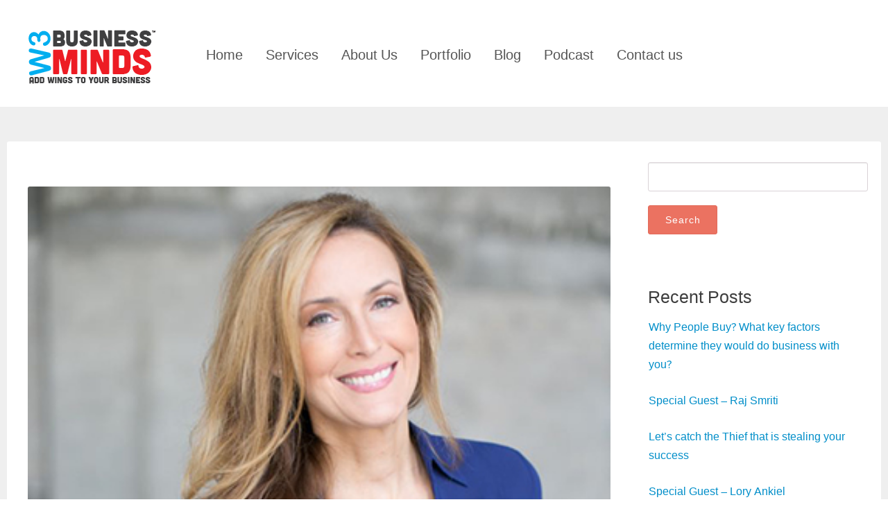

--- FILE ---
content_type: text/html; charset=UTF-8
request_url: https://w3bminds.com/tag/lory-ankiel-startup-story/
body_size: 19195
content:

<!DOCTYPE html PUBLIC "-//W3C//DTD XHTML 1.0 Transitional//EN" "http://www.w3.org/TR/xhtml1/DTD/xhtml1-transitional.dtd">

<html xmlns="http://www.w3.org/1999/xhtml" dir="ltr" lang="en-US" prefix="og: https://ogp.me/ns#">
<head profile="http://gmpg.org/xfn/11">
<meta http-equiv="Content-Type" content="text/html; charset=UTF-8" />
<meta charset="utf-8">
<meta name="viewport" content="width=device-width, initial-scale=1.0, user-scalable=no">
<title>
Lory Ankiel Startup Story | W3bminds</title>
	<style>img:is([sizes="auto" i], [sizes^="auto," i]) { contain-intrinsic-size: 3000px 1500px }</style>
	
		<!-- All in One SEO 4.8.5 - aioseo.com -->
	<meta name="robots" content="max-image-preview:large" />
	<link rel="canonical" href="https://w3bminds.com/tag/lory-ankiel-startup-story/" />
	<meta name="generator" content="All in One SEO (AIOSEO) 4.8.5" />
		<script type="application/ld+json" class="aioseo-schema">
			{"@context":"https:\/\/schema.org","@graph":[{"@type":"BreadcrumbList","@id":"https:\/\/w3bminds.com\/tag\/lory-ankiel-startup-story\/#breadcrumblist","itemListElement":[{"@type":"ListItem","@id":"https:\/\/w3bminds.com#listItem","position":1,"name":"Home","item":"https:\/\/w3bminds.com","nextItem":{"@type":"ListItem","@id":"https:\/\/w3bminds.com\/tag\/lory-ankiel-startup-story\/#listItem","name":"Lory Ankiel Startup Story"}},{"@type":"ListItem","@id":"https:\/\/w3bminds.com\/tag\/lory-ankiel-startup-story\/#listItem","position":2,"name":"Lory Ankiel Startup Story","previousItem":{"@type":"ListItem","@id":"https:\/\/w3bminds.com#listItem","name":"Home"}}]},{"@type":"CollectionPage","@id":"https:\/\/w3bminds.com\/tag\/lory-ankiel-startup-story\/#collectionpage","url":"https:\/\/w3bminds.com\/tag\/lory-ankiel-startup-story\/","name":"Lory Ankiel Startup Story | W3bminds","inLanguage":"en-US","isPartOf":{"@id":"https:\/\/w3bminds.com\/#website"},"breadcrumb":{"@id":"https:\/\/w3bminds.com\/tag\/lory-ankiel-startup-story\/#breadcrumblist"}},{"@type":"Organization","@id":"https:\/\/w3bminds.com\/#organization","name":"W3bminds","description":"w3bminds","url":"https:\/\/w3bminds.com\/"},{"@type":"WebSite","@id":"https:\/\/w3bminds.com\/#website","url":"https:\/\/w3bminds.com\/","name":"W3bminds","description":"w3bminds","inLanguage":"en-US","publisher":{"@id":"https:\/\/w3bminds.com\/#organization"}}]}
		</script>
		<!-- All in One SEO -->

<link rel='dns-prefetch' href='//cdn.bibblio.org' />
<link rel="alternate" type="application/rss+xml" title="W3bminds &raquo; Lory Ankiel Startup Story Tag Feed" href="https://w3bminds.com/tag/lory-ankiel-startup-story/feed/" />
<link rel='stylesheet' id='pt-cv-public-style-css' href='https://w3bminds.com/wp-content/plugins/content-views-query-and-display-post-page/public/assets/css/cv.css?x89081' type='text/css' media='all' />
<link rel='stylesheet' id='wp-block-library-css' href='https://w3bminds.com/wp-includes/css/dist/block-library/style.min.css?x89081' type='text/css' media='all' />
<style id='classic-theme-styles-inline-css' type='text/css'>
/*! This file is auto-generated */
.wp-block-button__link{color:#fff;background-color:#32373c;border-radius:9999px;box-shadow:none;text-decoration:none;padding:calc(.667em + 2px) calc(1.333em + 2px);font-size:1.125em}.wp-block-file__button{background:#32373c;color:#fff;text-decoration:none}
</style>
<link rel='stylesheet' id='activecampaign-form-block-css' href='https://w3bminds.com/wp-content/plugins/activecampaign-subscription-forms/activecampaign-form-block/build/style-index.css?x89081' type='text/css' media='all' />
<style id='global-styles-inline-css' type='text/css'>
:root{--wp--preset--aspect-ratio--square: 1;--wp--preset--aspect-ratio--4-3: 4/3;--wp--preset--aspect-ratio--3-4: 3/4;--wp--preset--aspect-ratio--3-2: 3/2;--wp--preset--aspect-ratio--2-3: 2/3;--wp--preset--aspect-ratio--16-9: 16/9;--wp--preset--aspect-ratio--9-16: 9/16;--wp--preset--color--black: #000000;--wp--preset--color--cyan-bluish-gray: #abb8c3;--wp--preset--color--white: #ffffff;--wp--preset--color--pale-pink: #f78da7;--wp--preset--color--vivid-red: #cf2e2e;--wp--preset--color--luminous-vivid-orange: #ff6900;--wp--preset--color--luminous-vivid-amber: #fcb900;--wp--preset--color--light-green-cyan: #7bdcb5;--wp--preset--color--vivid-green-cyan: #00d084;--wp--preset--color--pale-cyan-blue: #8ed1fc;--wp--preset--color--vivid-cyan-blue: #0693e3;--wp--preset--color--vivid-purple: #9b51e0;--wp--preset--gradient--vivid-cyan-blue-to-vivid-purple: linear-gradient(135deg,rgba(6,147,227,1) 0%,rgb(155,81,224) 100%);--wp--preset--gradient--light-green-cyan-to-vivid-green-cyan: linear-gradient(135deg,rgb(122,220,180) 0%,rgb(0,208,130) 100%);--wp--preset--gradient--luminous-vivid-amber-to-luminous-vivid-orange: linear-gradient(135deg,rgba(252,185,0,1) 0%,rgba(255,105,0,1) 100%);--wp--preset--gradient--luminous-vivid-orange-to-vivid-red: linear-gradient(135deg,rgba(255,105,0,1) 0%,rgb(207,46,46) 100%);--wp--preset--gradient--very-light-gray-to-cyan-bluish-gray: linear-gradient(135deg,rgb(238,238,238) 0%,rgb(169,184,195) 100%);--wp--preset--gradient--cool-to-warm-spectrum: linear-gradient(135deg,rgb(74,234,220) 0%,rgb(151,120,209) 20%,rgb(207,42,186) 40%,rgb(238,44,130) 60%,rgb(251,105,98) 80%,rgb(254,248,76) 100%);--wp--preset--gradient--blush-light-purple: linear-gradient(135deg,rgb(255,206,236) 0%,rgb(152,150,240) 100%);--wp--preset--gradient--blush-bordeaux: linear-gradient(135deg,rgb(254,205,165) 0%,rgb(254,45,45) 50%,rgb(107,0,62) 100%);--wp--preset--gradient--luminous-dusk: linear-gradient(135deg,rgb(255,203,112) 0%,rgb(199,81,192) 50%,rgb(65,88,208) 100%);--wp--preset--gradient--pale-ocean: linear-gradient(135deg,rgb(255,245,203) 0%,rgb(182,227,212) 50%,rgb(51,167,181) 100%);--wp--preset--gradient--electric-grass: linear-gradient(135deg,rgb(202,248,128) 0%,rgb(113,206,126) 100%);--wp--preset--gradient--midnight: linear-gradient(135deg,rgb(2,3,129) 0%,rgb(40,116,252) 100%);--wp--preset--font-size--small: 13px;--wp--preset--font-size--medium: 20px;--wp--preset--font-size--large: 36px;--wp--preset--font-size--x-large: 42px;--wp--preset--spacing--20: 0.44rem;--wp--preset--spacing--30: 0.67rem;--wp--preset--spacing--40: 1rem;--wp--preset--spacing--50: 1.5rem;--wp--preset--spacing--60: 2.25rem;--wp--preset--spacing--70: 3.38rem;--wp--preset--spacing--80: 5.06rem;--wp--preset--shadow--natural: 6px 6px 9px rgba(0, 0, 0, 0.2);--wp--preset--shadow--deep: 12px 12px 50px rgba(0, 0, 0, 0.4);--wp--preset--shadow--sharp: 6px 6px 0px rgba(0, 0, 0, 0.2);--wp--preset--shadow--outlined: 6px 6px 0px -3px rgba(255, 255, 255, 1), 6px 6px rgba(0, 0, 0, 1);--wp--preset--shadow--crisp: 6px 6px 0px rgba(0, 0, 0, 1);}:where(.is-layout-flex){gap: 0.5em;}:where(.is-layout-grid){gap: 0.5em;}body .is-layout-flex{display: flex;}.is-layout-flex{flex-wrap: wrap;align-items: center;}.is-layout-flex > :is(*, div){margin: 0;}body .is-layout-grid{display: grid;}.is-layout-grid > :is(*, div){margin: 0;}:where(.wp-block-columns.is-layout-flex){gap: 2em;}:where(.wp-block-columns.is-layout-grid){gap: 2em;}:where(.wp-block-post-template.is-layout-flex){gap: 1.25em;}:where(.wp-block-post-template.is-layout-grid){gap: 1.25em;}.has-black-color{color: var(--wp--preset--color--black) !important;}.has-cyan-bluish-gray-color{color: var(--wp--preset--color--cyan-bluish-gray) !important;}.has-white-color{color: var(--wp--preset--color--white) !important;}.has-pale-pink-color{color: var(--wp--preset--color--pale-pink) !important;}.has-vivid-red-color{color: var(--wp--preset--color--vivid-red) !important;}.has-luminous-vivid-orange-color{color: var(--wp--preset--color--luminous-vivid-orange) !important;}.has-luminous-vivid-amber-color{color: var(--wp--preset--color--luminous-vivid-amber) !important;}.has-light-green-cyan-color{color: var(--wp--preset--color--light-green-cyan) !important;}.has-vivid-green-cyan-color{color: var(--wp--preset--color--vivid-green-cyan) !important;}.has-pale-cyan-blue-color{color: var(--wp--preset--color--pale-cyan-blue) !important;}.has-vivid-cyan-blue-color{color: var(--wp--preset--color--vivid-cyan-blue) !important;}.has-vivid-purple-color{color: var(--wp--preset--color--vivid-purple) !important;}.has-black-background-color{background-color: var(--wp--preset--color--black) !important;}.has-cyan-bluish-gray-background-color{background-color: var(--wp--preset--color--cyan-bluish-gray) !important;}.has-white-background-color{background-color: var(--wp--preset--color--white) !important;}.has-pale-pink-background-color{background-color: var(--wp--preset--color--pale-pink) !important;}.has-vivid-red-background-color{background-color: var(--wp--preset--color--vivid-red) !important;}.has-luminous-vivid-orange-background-color{background-color: var(--wp--preset--color--luminous-vivid-orange) !important;}.has-luminous-vivid-amber-background-color{background-color: var(--wp--preset--color--luminous-vivid-amber) !important;}.has-light-green-cyan-background-color{background-color: var(--wp--preset--color--light-green-cyan) !important;}.has-vivid-green-cyan-background-color{background-color: var(--wp--preset--color--vivid-green-cyan) !important;}.has-pale-cyan-blue-background-color{background-color: var(--wp--preset--color--pale-cyan-blue) !important;}.has-vivid-cyan-blue-background-color{background-color: var(--wp--preset--color--vivid-cyan-blue) !important;}.has-vivid-purple-background-color{background-color: var(--wp--preset--color--vivid-purple) !important;}.has-black-border-color{border-color: var(--wp--preset--color--black) !important;}.has-cyan-bluish-gray-border-color{border-color: var(--wp--preset--color--cyan-bluish-gray) !important;}.has-white-border-color{border-color: var(--wp--preset--color--white) !important;}.has-pale-pink-border-color{border-color: var(--wp--preset--color--pale-pink) !important;}.has-vivid-red-border-color{border-color: var(--wp--preset--color--vivid-red) !important;}.has-luminous-vivid-orange-border-color{border-color: var(--wp--preset--color--luminous-vivid-orange) !important;}.has-luminous-vivid-amber-border-color{border-color: var(--wp--preset--color--luminous-vivid-amber) !important;}.has-light-green-cyan-border-color{border-color: var(--wp--preset--color--light-green-cyan) !important;}.has-vivid-green-cyan-border-color{border-color: var(--wp--preset--color--vivid-green-cyan) !important;}.has-pale-cyan-blue-border-color{border-color: var(--wp--preset--color--pale-cyan-blue) !important;}.has-vivid-cyan-blue-border-color{border-color: var(--wp--preset--color--vivid-cyan-blue) !important;}.has-vivid-purple-border-color{border-color: var(--wp--preset--color--vivid-purple) !important;}.has-vivid-cyan-blue-to-vivid-purple-gradient-background{background: var(--wp--preset--gradient--vivid-cyan-blue-to-vivid-purple) !important;}.has-light-green-cyan-to-vivid-green-cyan-gradient-background{background: var(--wp--preset--gradient--light-green-cyan-to-vivid-green-cyan) !important;}.has-luminous-vivid-amber-to-luminous-vivid-orange-gradient-background{background: var(--wp--preset--gradient--luminous-vivid-amber-to-luminous-vivid-orange) !important;}.has-luminous-vivid-orange-to-vivid-red-gradient-background{background: var(--wp--preset--gradient--luminous-vivid-orange-to-vivid-red) !important;}.has-very-light-gray-to-cyan-bluish-gray-gradient-background{background: var(--wp--preset--gradient--very-light-gray-to-cyan-bluish-gray) !important;}.has-cool-to-warm-spectrum-gradient-background{background: var(--wp--preset--gradient--cool-to-warm-spectrum) !important;}.has-blush-light-purple-gradient-background{background: var(--wp--preset--gradient--blush-light-purple) !important;}.has-blush-bordeaux-gradient-background{background: var(--wp--preset--gradient--blush-bordeaux) !important;}.has-luminous-dusk-gradient-background{background: var(--wp--preset--gradient--luminous-dusk) !important;}.has-pale-ocean-gradient-background{background: var(--wp--preset--gradient--pale-ocean) !important;}.has-electric-grass-gradient-background{background: var(--wp--preset--gradient--electric-grass) !important;}.has-midnight-gradient-background{background: var(--wp--preset--gradient--midnight) !important;}.has-small-font-size{font-size: var(--wp--preset--font-size--small) !important;}.has-medium-font-size{font-size: var(--wp--preset--font-size--medium) !important;}.has-large-font-size{font-size: var(--wp--preset--font-size--large) !important;}.has-x-large-font-size{font-size: var(--wp--preset--font-size--x-large) !important;}
:where(.wp-block-post-template.is-layout-flex){gap: 1.25em;}:where(.wp-block-post-template.is-layout-grid){gap: 1.25em;}
:where(.wp-block-columns.is-layout-flex){gap: 2em;}:where(.wp-block-columns.is-layout-grid){gap: 2em;}
:root :where(.wp-block-pullquote){font-size: 1.5em;line-height: 1.6;}
</style>
<link rel='stylesheet' id='bibblio_related_posts-css' href='https://w3bminds.com/wp-content/plugins/bibblio-related-posts/public/css/bibblio_related_posts-public.css?x89081' type='text/css' media='all' />
<link rel='stylesheet' id='bibblio-rcm-css-css' href='//cdn.bibblio.org/rcm/4.6/bib-related-content.css?ver=6.8.3' type='text/css' media='all' />
<link rel="preload" class="mv-grow-style" href="https://w3bminds.com/wp-content/plugins/social-pug/assets/dist/style-frontend-pro.css?x89081" as="style"><noscript><link rel='stylesheet' id='dpsp-frontend-style-pro-css' href='https://w3bminds.com/wp-content/plugins/social-pug/assets/dist/style-frontend-pro.css?x89081' type='text/css' media='all' />
</noscript><style id='dpsp-frontend-style-pro-inline-css' type='text/css'>

			@media screen and ( max-width : 720px ) {
				aside#dpsp-floating-sidebar.dpsp-hide-on-mobile.opened {
					display: none;
				}
			}
			
</style>
<link rel='stylesheet' id='smile-modal-style-css' href='https://w3bminds.com/wp-content/plugins/convertplug/modules/modal/assets/css/modal.min.css?x89081' type='text/css' media='all' />
<link rel='stylesheet' id='smile-slide-in-style-css' href='https://w3bminds.com/wp-content/plugins/convertplug/modules/slide_in/assets/css/slide_in.min.css?x89081' type='text/css' media='all' />
<link rel='stylesheet' id='cp-perfect-scroll-style-css' href='https://w3bminds.com/wp-content/plugins/convertplug/modules/slide_in/../../admin/assets/css/perfect-scrollbar.min.css?x89081' type='text/css' media='all' />
<script type="text/javascript" id="jquery-core-js-extra">
/* <![CDATA[ */
var slide_in = {"demo_dir":"https:\/\/w3bminds.com\/wp-content\/plugins\/convertplug\/modules\/slide_in\/assets\/demos"};
/* ]]> */
</script>
<script type="text/javascript" src="https://w3bminds.com/wp-includes/js/jquery/jquery.min.js?x89081" id="jquery-core-js"></script>
<script type="text/javascript" src="https://w3bminds.com/wp-includes/js/jquery/jquery-migrate.min.js?x89081" id="jquery-migrate-js"></script>
<script type="text/javascript" src="https://w3bminds.com/wp-content/plugins/bibblio-related-posts/public/js/bibblio_related_posts-public.js?x89081" id="bibblio_related_posts-js"></script>
<link rel="https://api.w.org/" href="https://w3bminds.com/wp-json/" /><link rel="alternate" title="JSON" type="application/json" href="https://w3bminds.com/wp-json/wp/v2/tags/186" /><link rel="EditURI" type="application/rsd+xml" title="RSD" href="https://w3bminds.com/xmlrpc.php?rsd" />
<style type="text/css">.img-section{
    max-width: 998px;
    margin: 0px auto;
}


ul.podcast-list {
    max-width: 640px!important;
    margin: 0!important;
    display: inline-block;
    padding-right: 20px;
}

.lory-img{
    max-width: 300px;
    margin-top: 40px;
    border-radius: 3px;
    display: inline-block;
    vertical-align: top;
    border-radius: 3px;
}

.insta{
display:inline-block;
border:none;
}

.twitter{
display:inline-block;
border:none;
}



@media screen and (max-width: 992px){

ul.podcast-list{
max-width: 100%!important;

}

.lory-img {
    display: block;
    margin: 0px auto;
    padding-top: 20px;
    max-width: 300px;
}

}</style><meta property="fb:app_id" content="352740828423771"/>			<!-- DO NOT COPY THIS SNIPPET! Start of Page Analytics Tracking for HubSpot WordPress plugin v11.3.16-->
			<script class="hsq-set-content-id" data-content-id="listing-page">
				var _hsq = _hsq || [];
				_hsq.push(["setContentType", "listing-page"]);
			</script>
			<!-- DO NOT COPY THIS SNIPPET! End of Page Analytics Tracking for HubSpot WordPress plugin -->
			<meta name="hubbub-info" description="Hubbub 1.35.1"><link rel="icon" href="https://w3bminds.com/fav.gif" type="image/gif" >
<!--[if IE]>
<link rel="shortcut icon"  href="https://w3bminds.com/fav.ico" >
<![endif]-->

<script src="https://use.typekit.net/seu5ueq.js"></script>
<script>try{Typekit.load({ async: false });}catch(e){}</script>
<link href="https://w3bminds.com/wp-content/themes/w3bminds/css/style.css?x89081" type="text/css" media="screen"  rel="stylesheet">
<link href="https://w3bminds.com/wp-content/themes/w3bminds/css/bootstrap.css?x89081" type="text/css" media="screen"  rel="stylesheet">
<link href="https://w3bminds.com/wp-content/themes/w3bminds/css/bootstrap-responsive.css?x89081"type="text/css" media="screen"  rel="stylesheet">

<!-- ----------------side menu css------------- -->

<link type="text/css" rel="stylesheet" href="https://w3bminds.com/wp-content/themes/w3bminds/css/layout.css?x89081" />
<link type="text/css" rel="stylesheet" href="https://w3bminds.com/wp-content/themes/w3bminds/css/jquery.mmenu.all.css?x89081" />

<style type="text/css"> 
.rt-reading-time { display: none!important;}
#main_box1 {padding-bottom: 30px!important;}
</style>

</head>

<body class="archive tag tag-lory-ankiel-startup-story tag-186 wp-theme-w3bminds">

<div class="header">
  <div class="container">
    <div class="logo">
      <div class="span2"> <a href="https://w3bminds.com">
        <h1 id="logo" title="W3bminds"></h1>
        </a></div>
    </div>
    <div id="tabs">
      <ul id="dropmenu" class="menu"><li id="menu-item-5418" class="menu-item menu-item-type-post_type menu-item-object-page menu-item-home menu-item-5418"><a href="https://w3bminds.com/">Home</a></li>
<li id="menu-item-5414" class="menu-item menu-item-type-post_type menu-item-object-page menu-item-5414"><a href="https://w3bminds.com/services/">Services</a></li>
<li id="menu-item-5417" class="menu-item menu-item-type-post_type menu-item-object-page menu-item-5417"><a href="https://w3bminds.com/about-us/">About Us</a></li>
<li id="menu-item-5415" class="menu-item menu-item-type-post_type menu-item-object-page menu-item-5415"><a href="https://w3bminds.com/portfolio/">Portfolio</a></li>
<li id="menu-item-5590" class="menu-item menu-item-type-taxonomy menu-item-object-category menu-item-5590"><a href="https://w3bminds.com/blog/">Blog</a></li>
<li id="menu-item-6943" class="menu-item menu-item-type-custom menu-item-object-custom menu-item-6943"><a href="https://w3bminds.com/podcast/">Podcast</a></li>
<li id="menu-item-5416" class="menu-item menu-item-type-post_type menu-item-object-page menu-item-5416"><a href="https://w3bminds.com/contact-us/">Contact us</a></li>
</ul>    </div>
  </div>
</div>
<a id="hamburger" class="mm-fixed-top" href="#menu"><span><i class="fa fa-bars"></i></span></a>
<nav id="menu">
  <div class="menu-new-container"><ul id="menu-new" class="menu"><li class="menu-item menu-item-type-post_type menu-item-object-page menu-item-home menu-item-5418"><a href="https://w3bminds.com/">Home</a></li>
<li class="menu-item menu-item-type-post_type menu-item-object-page menu-item-5414"><a href="https://w3bminds.com/services/">Services</a></li>
<li class="menu-item menu-item-type-post_type menu-item-object-page menu-item-5417"><a href="https://w3bminds.com/about-us/">About Us</a></li>
<li class="menu-item menu-item-type-post_type menu-item-object-page menu-item-5415"><a href="https://w3bminds.com/portfolio/">Portfolio</a></li>
<li class="menu-item menu-item-type-taxonomy menu-item-object-category menu-item-5590"><a href="https://w3bminds.com/blog/">Blog</a></li>
<li class="menu-item menu-item-type-custom menu-item-object-custom menu-item-6943"><a href="https://w3bminds.com/podcast/">Podcast</a></li>
<li class="menu-item menu-item-type-post_type menu-item-object-page menu-item-5416"><a href="https://w3bminds.com/contact-us/">Contact us</a></li>
</ul></div></nav>

 


<div class="gray-bg"> 

	<div id="main-content" class="main-content"> 

		<div id="primary" class="content-area"> 
			<div id="content" class="site-content" role="main"> 
				<div class="left-side"> 

											<article id="post-6980" class="post-6980 post type-post status-publish format-standard has-post-thumbnail hentry category-podcast tag-athletes-web-business-consultant tag-business-idea tag-business-plan tag-business-planning tag-lean-business-model tag-lory-ankiel tag-lory-ankiel-startup-story tag-rick-ankiel tag-startup-story">
							<div class="entry-content"> 

								<div class="archive-single">

                                    <div class="archive-img"> 
                                       <a href="https://w3bminds.com/podcast/special-guest-lory-ankiel/"> <img src="https://w3bminds.com/wp-content/uploads/2018/02/lory-a.jpg"></a>
                                    </div>

                                    <h2 id="post-6980">
                                        <a href="https://w3bminds.com/podcast/special-guest-lory-ankiel/" rel="bookmark" title="Permanent Link to Special Guest &#8211; Lory Ankiel">
                                        Special Guest &#8211; Lory Ankiel</a>
                                    </h2>

                                     <div class="entry-summary">
                                        <p>Podcast EP04 Show Notes: Today we are going to meet our Special guest; Lory Ankiel. Lory is the co-founder of TheAthletesGuide.com and OurBaseballLife.com and she is also the wife of famous MLB player Rick Ankiel. In this episode, Lory shares her story on how she started this business and what were her challenges. Lory also [&hellip;]</p>
                                    </div><!-- .entry-summary -->

									<div class="episode-no">Podcast EP04</div>

<div class="post-description">
<div class="audio-section">
<img decoding="async" src="https://w3bminds.com/wp-content/uploads/2018/01/icon-podcast.jpg" />
<iframe width="100%" height="20" scrolling="no" frameborder="no" src="https://w.soundcloud.com/player/?url=https%3A//api.soundcloud.com/tracks/404390328&amp;color=%23ff5500&amp;inverse=true&amp;show_user=true"></iframe>
</div>


<div class="buttons">
    <a href="https://itunes.apple.com/us/podcast/web-business-success-podcast/id1343158385?mt=2&#038;app=podcast" style="display:inline-block;overflow:hidden;background:url(https://linkmaker.itunes.apple.com/assets/shared/badges/en-us/podcast-lrg.svg) no-repeat;width:110px;height:40px;background-size:contain;"></a>
</div>

<h2 class="show_notes">Show Notes:</h2>
<div class="upper-section">
<br>

<div class="img-section">

<ul class="podcast-list">
<p>Today we are going to meet our Special guest; Lory Ankiel. </p>

<p>Lory is the co-founder of <a href="http://theathletesguide.com/" target="blank" rel="noopener noreferrer">TheAthletesGuide.com</a> and <a href="http://ourbaseballlife.com/" target="blank" rel="noopener noreferrer">OurBaseballLife.com</a> and she is also the wife of famous MLB player <a href="https://twitter.com/theerickankiel" target="blank" rel="noopener noreferrer">Rick Ankiel</a>. </p>


<p>In this episode, Lory shares her story on how she started this business and what were her challenges.</p>


<p>Lory also gives some great advice for housewives sitting at home, raising their kids and having an idea &#8211; how they should get started.</p>

<p>I and Lory have been working together since 2012 and it&#8217;s been a wonderful journey. </p>

</ul>

<img decoding="async" class="lory-img" src="https://w3bminds.com/wp-content/uploads/2018/02/lory-full.jpg"/>

</div>

</div> 

<br><br>
<h2 class="show_notes">Next Step:</h2>
<div class="lower-section">
<p><strong>You can follow Lory on :</strong>  <a target="_blank" class="insta" href="https://www.instagram.com/loryankiel/" rel="noopener noreferrer"><img decoding="async" src="https://w3bminds.com/wp-content/uploads/2018/02/insta-icon.png" width="35px"/></a><a class="twitter" target="_blank" href="https://twitter.com/loryankiel" rel="noopener noreferrer"><img decoding="async" src="https://w3bminds.com/wp-content/uploads/2018/02/twitter-icon.png" width="35px"/></a> </p>

<p><strong>The takeaways :</strong> If you have an idea and need a simple way to put it on paper as a business plan: Download the lean canvas business model. It&#8217;s just one simple page to hold the essence of your full business model. 
<br><br>
And If you&#8217;re not sure about your idea and need professional help &#8211; we offer free 30-minute consultation for startups with our consultant &#8211; Ashish Pandey. Ashish specializes in helping startups attract more and more investors’ money. Find a time to talk with him <a href="https://w3bminds.com/strategy-appointment/">here.</a>
<br>
</p>

</div> 




</div>













								</div>


								<div class="by-month"> 
									<h2>Archives by Month:</h2> 

									
<h2>March</h2>
<ul><img width="800" height="800" src="https://w3bminds.com/wp-content/uploads/2018/03/person.jpg" class="attachment-7065 size-7065 wp-post-image" alt="" decoding="async" fetchpriority="high" srcset="https://w3bminds.com/wp-content/uploads/2018/03/person.jpg 800w, https://w3bminds.com/wp-content/uploads/2018/03/person-150x150.jpg 150w, https://w3bminds.com/wp-content/uploads/2018/03/person-467x467.jpg 467w, https://w3bminds.com/wp-content/uploads/2018/03/person-768x768.jpg 768w" sizes="(max-width: 800px) 100vw, 800px" />
   <li> <a href=https://w3bminds.com/podcast/why-people-buy/>Why People Buy? What key factors determine they would do business with you?</a></li><img width="1000" height="667" src="https://w3bminds.com/wp-content/uploads/2018/03/MG_5819.jpg" class="attachment-7033 size-7033 wp-post-image" alt="" decoding="async" srcset="https://w3bminds.com/wp-content/uploads/2018/03/MG_5819.jpg 1000w, https://w3bminds.com/wp-content/uploads/2018/03/MG_5819-467x311.jpg 467w, https://w3bminds.com/wp-content/uploads/2018/03/MG_5819-768x512.jpg 768w" sizes="(max-width: 1000px) 100vw, 1000px" />
   <li> <a href=https://w3bminds.com/podcast/special-guest-raj-smriti/>Special Guest &#8211; Raj Smriti</a></li><img width="1280" height="1018" src="https://w3bminds.com/wp-content/uploads/2018/03/burglary-2022162_1280.png" class="attachment-7007 size-7007 wp-post-image" alt="" decoding="async" loading="lazy" srcset="https://w3bminds.com/wp-content/uploads/2018/03/burglary-2022162_1280.png 1280w, https://w3bminds.com/wp-content/uploads/2018/03/burglary-2022162_1280-467x371.png 467w, https://w3bminds.com/wp-content/uploads/2018/03/burglary-2022162_1280-768x611.png 768w, https://w3bminds.com/wp-content/uploads/2018/03/burglary-2022162_1280-1024x814.png 1024w" sizes="auto, (max-width: 1280px) 100vw, 1280px" />
   <li> <a href=https://w3bminds.com/podcast/how-to-catch-a-thief/>Let&#8217;s catch the Thief that is stealing your success</a></li>
</ul>
<h2>February</h2>
<ul><img width="376" height="333" src="https://w3bminds.com/wp-content/uploads/2018/02/lory-a.jpg" class="attachment-6980 size-6980 wp-post-image" alt="" decoding="async" loading="lazy" />
   <li> <a href=https://w3bminds.com/podcast/special-guest-lory-ankiel/>Special Guest &#8211; Lory Ankiel</a></li>
</ul>
<h2>January</h2>
<ul><img width="1280" height="853" src="https://w3bminds.com/wp-content/uploads/2018/01/guilty-3096217_1280.jpg" class="attachment-6805 size-6805 wp-post-image" alt="" decoding="async" loading="lazy" srcset="https://w3bminds.com/wp-content/uploads/2018/01/guilty-3096217_1280.jpg 1280w, https://w3bminds.com/wp-content/uploads/2018/01/guilty-3096217_1280-467x311.jpg 467w, https://w3bminds.com/wp-content/uploads/2018/01/guilty-3096217_1280-768x512.jpg 768w, https://w3bminds.com/wp-content/uploads/2018/01/guilty-3096217_1280-1024x682.jpg 1024w" sizes="auto, (max-width: 1280px) 100vw, 1280px" />
   <li> <a href=https://w3bminds.com/podcast/the-5-sins-of-marketing-to-avoid-for-success/>The 5 Sins of Marketing to avoid for success</a></li><img width="345" height="149" src="https://w3bminds.com/wp-content/uploads/2018/01/ezgif.com-optimize-1.gif" class="attachment-6802 size-6802 wp-post-image" alt="" decoding="async" loading="lazy" />
   <li> <a href=https://w3bminds.com/podcast/pricing/>How to charge what you&#8217;re worth?</a></li><img width="376" height="250" src="https://w3bminds.com/wp-content/uploads/2018/01/episode-11.jpg" class="attachment-6799 size-6799 wp-post-image" alt="" decoding="async" loading="lazy" />
   <li> <a href=https://w3bminds.com/podcast/ever-heard-content-is-king-why/>Ever heard &#8220;Content is King&#8221; &#8211; Why ?</a></li>
</ul>
<h2>July</h2>
<ul><img width="460" height="259" src="https://w3bminds.com/wp-content/uploads/2017/07/ezgif.com-resize-1.gif" class="attachment-6402 size-6402 wp-post-image" alt="" decoding="async" loading="lazy" />
   <li> <a href=https://w3bminds.com/blog/20-myths-about-success-revealed/>20 Myths About Business Success Revealed</a></li><img width="200" height="113" src="https://w3bminds.com/wp-content/uploads/2017/07/200w_d-5.gif" class="attachment-6399 size-6399 wp-post-image" alt="" decoding="async" loading="lazy" />
   <li> <a href=https://w3bminds.com/blog/4-ways-to-stop-burning-money-in-ads-but-still-get-more-customers/>4 Ways to Stop Burning Money in Ads but Still Get More Customers?</a></li><img width="768" height="512" src="https://w3bminds.com/wp-content/uploads/2017/07/startup-594091_1920.jpg" class="attachment-6396 size-6396 wp-post-image" alt="" decoding="async" loading="lazy" srcset="https://w3bminds.com/wp-content/uploads/2017/07/startup-594091_1920.jpg 768w, https://w3bminds.com/wp-content/uploads/2017/07/startup-594091_1920-467x311.jpg 467w" sizes="auto, (max-width: 768px) 100vw, 768px" />
   <li> <a href=https://w3bminds.com/blog/the-key-to-creating-conversion-content-addressing-the-issues-that-affect-your-readers/>What&#8217;s the Key to Creating Successful Conversion Content? and Grow Sales!</a></li><img width="460" height="259" src="https://w3bminds.com/wp-content/uploads/2017/07/ezgif.com-resize-4.gif" class="attachment-6390 size-6390 wp-post-image" alt="" decoding="async" loading="lazy" />
   <li> <a href=https://w3bminds.com/blog/inbound-marketing-perfect-for-people-who-hate-selling/>Inbound Marketing &#8211; Perfect For People Who Hate Selling</a></li><img width="450" height="253" src="https://w3bminds.com/wp-content/uploads/2017/07/giphy-19.gif" class="attachment-6386 size-6386 wp-post-image" alt="" decoding="async" loading="lazy" />
   <li> <a href=https://w3bminds.com/blog/caution-ahead-the-worst-advice-weve-ever-heard-about-sales/>The Worst Advice We&#8217;ve Ever Heard About Sales</a></li>
</ul>
<h2>March</h2>
<ul><img width="1500" height="997" src="https://w3bminds.com/wp-content/uploads/2017/03/buyer-journey.jpg" class="attachment-5877 size-5877 wp-post-image" alt="buyer journey" decoding="async" loading="lazy" srcset="https://w3bminds.com/wp-content/uploads/2017/03/buyer-journey.jpg 1500w, https://w3bminds.com/wp-content/uploads/2017/03/buyer-journey-467x310.jpg 467w, https://w3bminds.com/wp-content/uploads/2017/03/buyer-journey-768x510.jpg 768w, https://w3bminds.com/wp-content/uploads/2017/03/buyer-journey-1024x681.jpg 1024w, https://w3bminds.com/wp-content/uploads/2017/03/buyer-journey-300x199.jpg 300w" sizes="auto, (max-width: 1500px) 100vw, 1500px" />
   <li> <a href=https://w3bminds.com/blog/the-buyers-journey-what-it-is-and-why-it-matters-for-your-business/>What is Buyer&#8217;s Journey &#038; Why it matters for your business?</a></li><img width="1500" height="1001" src="https://w3bminds.com/wp-content/uploads/2017/03/worried.jpg" class="attachment-5872 size-5872 wp-post-image" alt="worried" decoding="async" loading="lazy" srcset="https://w3bminds.com/wp-content/uploads/2017/03/worried.jpg 1500w, https://w3bminds.com/wp-content/uploads/2017/03/worried-467x312.jpg 467w, https://w3bminds.com/wp-content/uploads/2017/03/worried-768x513.jpg 768w, https://w3bminds.com/wp-content/uploads/2017/03/worried-1024x683.jpg 1024w, https://w3bminds.com/wp-content/uploads/2017/03/worried-300x200.jpg 300w" sizes="auto, (max-width: 1500px) 100vw, 1500px" />
   <li> <a href=https://w3bminds.com/blog/4-reasons-why-my-marketing-efforts-are-not-paying-off-or-converting/>4 Reasons why your Marketing efforts are not paying off or converting?</a></li><img width="1500" height="1031" src="https://w3bminds.com/wp-content/uploads/2017/03/persona.jpg" class="attachment-5868 size-5868 wp-post-image" alt="buyer&#039;s persona" decoding="async" loading="lazy" srcset="https://w3bminds.com/wp-content/uploads/2017/03/persona.jpg 1500w, https://w3bminds.com/wp-content/uploads/2017/03/persona-467x321.jpg 467w, https://w3bminds.com/wp-content/uploads/2017/03/persona-768x528.jpg 768w, https://w3bminds.com/wp-content/uploads/2017/03/persona-1024x704.jpg 1024w, https://w3bminds.com/wp-content/uploads/2017/03/persona-300x206.jpg 300w" sizes="auto, (max-width: 1500px) 100vw, 1500px" />
   <li> <a href=https://w3bminds.com/blog/the-benefits-of-buyer-personas-and-how-to-get-started/>The Benefits of Buyer Personas and How to Get Started?</a></li><img width="1500" height="980" src="https://w3bminds.com/wp-content/uploads/2017/03/discovery.jpg" class="attachment-5865 size-5865 wp-post-image" alt="project discovery" decoding="async" loading="lazy" srcset="https://w3bminds.com/wp-content/uploads/2017/03/discovery.jpg 1500w, https://w3bminds.com/wp-content/uploads/2017/03/discovery-467x305.jpg 467w, https://w3bminds.com/wp-content/uploads/2017/03/discovery-768x502.jpg 768w, https://w3bminds.com/wp-content/uploads/2017/03/discovery-1024x669.jpg 1024w, https://w3bminds.com/wp-content/uploads/2017/03/discovery-300x196.jpg 300w" sizes="auto, (max-width: 1500px) 100vw, 1500px" />
   <li> <a href=https://w3bminds.com/blog/company-insights-why-we-dont-sell-any-project-without-discovery/>Why We Don&#8217;t Sell Any Project Without Discovery?</a></li>
</ul>
<h2>February</h2>
<ul><img width="1500" height="1027" src="https://w3bminds.com/wp-content/uploads/2017/02/pexels-photo-260024.jpeg" class="attachment-5844 size-5844 wp-post-image" alt="10 signs your website might be ready for an upgrade" decoding="async" loading="lazy" srcset="https://w3bminds.com/wp-content/uploads/2017/02/pexels-photo-260024.jpeg 1500w, https://w3bminds.com/wp-content/uploads/2017/02/pexels-photo-260024-467x320.jpeg 467w, https://w3bminds.com/wp-content/uploads/2017/02/pexels-photo-260024-768x526.jpeg 768w, https://w3bminds.com/wp-content/uploads/2017/02/pexels-photo-260024-1024x701.jpeg 1024w, https://w3bminds.com/wp-content/uploads/2017/02/pexels-photo-260024-300x205.jpeg 300w" sizes="auto, (max-width: 1500px) 100vw, 1500px" />
   <li> <a href=https://w3bminds.com/blog/10-signs-your-website-might-be-ready-for-an-upgrade/>10 signs your website might be ready for an upgrade</a></li><img width="1500" height="1000" src="https://w3bminds.com/wp-content/uploads/2017/02/pexels-photo-57825.jpeg" class="attachment-5821 size-5821 wp-post-image" alt="Why your business needs a technical co-founder" decoding="async" loading="lazy" srcset="https://w3bminds.com/wp-content/uploads/2017/02/pexels-photo-57825.jpeg 1500w, https://w3bminds.com/wp-content/uploads/2017/02/pexels-photo-57825-467x311.jpeg 467w, https://w3bminds.com/wp-content/uploads/2017/02/pexels-photo-57825-768x512.jpeg 768w, https://w3bminds.com/wp-content/uploads/2017/02/pexels-photo-57825-1024x683.jpeg 1024w, https://w3bminds.com/wp-content/uploads/2017/02/pexels-photo-57825-300x200.jpeg 300w" sizes="auto, (max-width: 1500px) 100vw, 1500px" />
   <li> <a href=https://w3bminds.com/blog/why-your-business-needs-a-technical-co-founder-and-where-to-find-one/>Why your business needs a technical co-founder&#8230;and where to find one?</a></li>
</ul>
<h2>January</h2>
<ul><img width="1500" height="1000" src="https://w3bminds.com/wp-content/uploads/2016/12/woman-hand-desk-office.jpg" class="attachment-5792 size-5792 wp-post-image" alt="" decoding="async" loading="lazy" srcset="https://w3bminds.com/wp-content/uploads/2016/12/woman-hand-desk-office.jpg 1500w, https://w3bminds.com/wp-content/uploads/2016/12/woman-hand-desk-office-467x311.jpg 467w, https://w3bminds.com/wp-content/uploads/2016/12/woman-hand-desk-office-768x512.jpg 768w, https://w3bminds.com/wp-content/uploads/2016/12/woman-hand-desk-office-1024x683.jpg 1024w, https://w3bminds.com/wp-content/uploads/2016/12/woman-hand-desk-office-300x200.jpg 300w" sizes="auto, (max-width: 1500px) 100vw, 1500px" />
   <li> <a href=https://w3bminds.com/blog/lean-canvas-why-it-matters/>Lean Canvas, why it matters?</a></li><img width="1500" height="970" src="https://w3bminds.com/wp-content/uploads/2017/01/lean-canvas-chalk.jpg" class="attachment-5749 size-5749 wp-post-image" alt="" decoding="async" loading="lazy" srcset="https://w3bminds.com/wp-content/uploads/2017/01/lean-canvas-chalk.jpg 1500w, https://w3bminds.com/wp-content/uploads/2017/01/lean-canvas-chalk-467x302.jpg 467w, https://w3bminds.com/wp-content/uploads/2017/01/lean-canvas-chalk-768x497.jpg 768w, https://w3bminds.com/wp-content/uploads/2017/01/lean-canvas-chalk-1024x662.jpg 1024w, https://w3bminds.com/wp-content/uploads/2017/01/lean-canvas-chalk-300x194.jpg 300w" sizes="auto, (max-width: 1500px) 100vw, 1500px" />
   <li> <a href=https://w3bminds.com/blog/the-lean-canvas-the-entire-essence-of-your-company-on-one-page/>The Lean Canvas, Single Page Business Plan</a></li>
</ul>
<h2>December</h2>
<ul><img width="1500" height="1001" src="https://w3bminds.com/wp-content/uploads/2016/12/pexels-photo-29642.jpg" class="attachment-5686 size-5686 wp-post-image" alt="" decoding="async" loading="lazy" srcset="https://w3bminds.com/wp-content/uploads/2016/12/pexels-photo-29642.jpg 1500w, https://w3bminds.com/wp-content/uploads/2016/12/pexels-photo-29642-467x312.jpg 467w, https://w3bminds.com/wp-content/uploads/2016/12/pexels-photo-29642-768x513.jpg 768w, https://w3bminds.com/wp-content/uploads/2016/12/pexels-photo-29642-1024x683.jpg 1024w, https://w3bminds.com/wp-content/uploads/2016/12/pexels-photo-29642-300x200.jpg 300w" sizes="auto, (max-width: 1500px) 100vw, 1500px" />
   <li> <a href=https://w3bminds.com/blog/startups-business-determining-if-your-business-is-ready-for-funding/>Startups Business &#8211; Determining if Your Business is Ready for Funding</a></li><img width="1200" height="800" src="https://w3bminds.com/wp-content/uploads/2016/12/4240691-money.jpg" class="attachment-5651 size-5651 wp-post-image" alt="" decoding="async" loading="lazy" srcset="https://w3bminds.com/wp-content/uploads/2016/12/4240691-money.jpg 1200w, https://w3bminds.com/wp-content/uploads/2016/12/4240691-money-467x311.jpg 467w, https://w3bminds.com/wp-content/uploads/2016/12/4240691-money-768x512.jpg 768w, https://w3bminds.com/wp-content/uploads/2016/12/4240691-money-1024x683.jpg 1024w, https://w3bminds.com/wp-content/uploads/2016/12/4240691-money-300x200.jpg 300w" sizes="auto, (max-width: 1200px) 100vw, 1200px" />
   <li> <a href=https://w3bminds.com/blog/five-steps-to-attract-investors/>Five steps to attract investors</a></li><img width="1500" height="1000" src="https://w3bminds.com/wp-content/uploads/2016/12/pexels-photo-58457.jpeg" class="attachment-5618 size-5618 wp-post-image" alt="" decoding="async" loading="lazy" srcset="https://w3bminds.com/wp-content/uploads/2016/12/pexels-photo-58457.jpeg 1500w, https://w3bminds.com/wp-content/uploads/2016/12/pexels-photo-58457-467x311.jpeg 467w, https://w3bminds.com/wp-content/uploads/2016/12/pexels-photo-58457-768x512.jpeg 768w, https://w3bminds.com/wp-content/uploads/2016/12/pexels-photo-58457-1024x683.jpeg 1024w, https://w3bminds.com/wp-content/uploads/2016/12/pexels-photo-58457-300x200.jpeg 300w" sizes="auto, (max-width: 1500px) 100vw, 1500px" />
   <li> <a href=https://w3bminds.com/blog/startups-business-the-seven-sections-of-a-successful-startup-business-plan/>How to Make a Successful Startup Business Plan.</a></li><img width="1500" height="1000" src="https://w3bminds.com/wp-content/uploads/2016/12/man-person-street-shoes-1.jpg" class="attachment-5613 size-5613 wp-post-image" alt="" decoding="async" loading="lazy" srcset="https://w3bminds.com/wp-content/uploads/2016/12/man-person-street-shoes-1.jpg 1500w, https://w3bminds.com/wp-content/uploads/2016/12/man-person-street-shoes-1-467x311.jpg 467w, https://w3bminds.com/wp-content/uploads/2016/12/man-person-street-shoes-1-768x512.jpg 768w, https://w3bminds.com/wp-content/uploads/2016/12/man-person-street-shoes-1-1024x683.jpg 1024w, https://w3bminds.com/wp-content/uploads/2016/12/man-person-street-shoes-1-300x200.jpg 300w" sizes="auto, (max-width: 1500px) 100vw, 1500px" />
   <li> <a href=https://w3bminds.com/blog/are-you-disabling-your-own-success-10-common-mistakes-new-businesses-make/>10 Common Mistakes New Businesses Make</a></li>
</ul>
<h2>November</h2>
<ul><img width="1500" height="1000" src="https://w3bminds.com/wp-content/uploads/2016/11/slip-up-danger-careless-slippery.jpg" class="attachment-5599 size-5599 wp-post-image" alt="" decoding="async" loading="lazy" srcset="https://w3bminds.com/wp-content/uploads/2016/11/slip-up-danger-careless-slippery.jpg 1500w, https://w3bminds.com/wp-content/uploads/2016/11/slip-up-danger-careless-slippery-467x311.jpg 467w, https://w3bminds.com/wp-content/uploads/2016/11/slip-up-danger-careless-slippery-768x512.jpg 768w, https://w3bminds.com/wp-content/uploads/2016/11/slip-up-danger-careless-slippery-1024x683.jpg 1024w" sizes="auto, (max-width: 1500px) 100vw, 1500px" />
   <li> <a href=https://w3bminds.com/blog/startup-businesses-10-crucial-errors-to-avoid/>10 Crucial Errors to Avoid for Startup Businesses</a></li><img width="1125" height="750" src="https://w3bminds.com/wp-content/uploads/2016/11/marketing-man-person-communication.jpg" class="attachment-5592 size-5592 wp-post-image" alt="" decoding="async" loading="lazy" srcset="https://w3bminds.com/wp-content/uploads/2016/11/marketing-man-person-communication.jpg 1125w, https://w3bminds.com/wp-content/uploads/2016/11/marketing-man-person-communication-467x311.jpg 467w, https://w3bminds.com/wp-content/uploads/2016/11/marketing-man-person-communication-768x512.jpg 768w, https://w3bminds.com/wp-content/uploads/2016/11/marketing-man-person-communication-1024x683.jpg 1024w" sizes="auto, (max-width: 1125px) 100vw, 1125px" />
   <li> <a href=https://w3bminds.com/blog/spread-the-word-4-ways-to-enhance-your-online-presence/>Spread the Word: 4 Ways to Enhance Your Online Presence</a></li><img width="1920" height="1334" src="https://w3bminds.com/wp-content/uploads/2016/10/pexels-photo-29985.jpg" class="attachment-5577 size-5577 wp-post-image" alt="" decoding="async" loading="lazy" srcset="https://w3bminds.com/wp-content/uploads/2016/10/pexels-photo-29985.jpg 1920w, https://w3bminds.com/wp-content/uploads/2016/10/pexels-photo-29985-467x324.jpg 467w, https://w3bminds.com/wp-content/uploads/2016/10/pexels-photo-29985-768x534.jpg 768w, https://w3bminds.com/wp-content/uploads/2016/10/pexels-photo-29985-1024x711.jpg 1024w" sizes="auto, (max-width: 1920px) 100vw, 1920px" />
   <li> <a href=https://w3bminds.com/blog/brochure-website-vs-sales-person-website-which-do-you-choose-when-positioning-your-company-at-the-top/>$100 website vs a $10,000 website? What&#8217;s the difference?</a></li><img width="1500" height="1000" src="https://w3bminds.com/wp-content/uploads/2016/11/cars-yellow-vehicle-vintage.jpg" class="attachment-5571 size-5571 wp-post-image" alt="" decoding="async" loading="lazy" srcset="https://w3bminds.com/wp-content/uploads/2016/11/cars-yellow-vehicle-vintage.jpg 1500w, https://w3bminds.com/wp-content/uploads/2016/11/cars-yellow-vehicle-vintage-467x311.jpg 467w, https://w3bminds.com/wp-content/uploads/2016/11/cars-yellow-vehicle-vintage-768x512.jpg 768w, https://w3bminds.com/wp-content/uploads/2016/11/cars-yellow-vehicle-vintage-1024x683.jpg 1024w" sizes="auto, (max-width: 1500px) 100vw, 1500px" />
   <li> <a href=https://w3bminds.com/blog/brochure-website-vs-sales-person-website-what-really-works-for-you/>Brochure Website vs. Sales Person Website &#8211; What Really Works for You?</a></li><img width="1500" height="512" src="https://w3bminds.com/wp-content/uploads/2016/11/pexels-photo-210590.jpg" class="attachment-5563 size-5563 wp-post-image" alt="" decoding="async" loading="lazy" srcset="https://w3bminds.com/wp-content/uploads/2016/11/pexels-photo-210590.jpg 1500w, https://w3bminds.com/wp-content/uploads/2016/11/pexels-photo-210590-467x159.jpg 467w, https://w3bminds.com/wp-content/uploads/2016/11/pexels-photo-210590-768x262.jpg 768w, https://w3bminds.com/wp-content/uploads/2016/11/pexels-photo-210590-1024x350.jpg 1024w" sizes="auto, (max-width: 1500px) 100vw, 1500px" />
   <li> <a href=https://w3bminds.com/blog/is-a-website-worth-that-much/>$10,000?! For a website? Is a website worth that much ?</a></li>
</ul>
<h2>October</h2>
<ul><img width="1920" height="1280" src="https://w3bminds.com/wp-content/uploads/2016/10/pexels-photo-29748.jpg" class="attachment-5458 size-5458 wp-post-image" alt="" decoding="async" loading="lazy" srcset="https://w3bminds.com/wp-content/uploads/2016/10/pexels-photo-29748.jpg 1920w, https://w3bminds.com/wp-content/uploads/2016/10/pexels-photo-29748-467x311.jpg 467w, https://w3bminds.com/wp-content/uploads/2016/10/pexels-photo-29748-768x512.jpg 768w, https://w3bminds.com/wp-content/uploads/2016/10/pexels-photo-29748-1024x683.jpg 1024w" sizes="auto, (max-width: 1920px) 100vw, 1920px" />
   <li> <a href=https://w3bminds.com/blog/turn-your-business-website-into-your-best-sales-person/>Turn your business website into your Best Sales Person</a></li>
</ul>								</div> 
									<!-- <div class="by-subject"> 
									<h2>Archives by Subject:</h2> 
									<ul> <li class="categories">Categories<ul>	<li class="cat-item cat-item-1"><a href="https://w3bminds.com/blog/">Blog</a>
</li>
	<li class="cat-item cat-item-165"><a href="https://w3bminds.com/podcast/">Podcast</a>
</li>
</ul></li> 
									</ul>
									</div> --> 
								 
							</div>
							<!-- .entry-content --> 
						</article>

						<!-- #post-## --> 
						 
				</div>

				<div class="right-side">
						<div id="sidebar" role="complementary">
		<ul>
			<section id="search-2" class="widget widget_search"><form role="search" method="get" id="searchform" class="searchform" action="https://w3bminds.com/">
				<div>
					<label class="screen-reader-text" for="s">Search for:</label>
					<input type="text" value="" name="s" id="s" />
					<input type="submit" id="searchsubmit" value="Search" />
				</div>
			</form></section>
		<section id="recent-posts-2" class="widget widget_recent_entries">
		<h3 class="widget-title">Recent Posts</h3>
		<ul>
											<li>
					<a href="https://w3bminds.com/podcast/why-people-buy/">Why People Buy? What key factors determine they would do business with you?</a>
									</li>
											<li>
					<a href="https://w3bminds.com/podcast/special-guest-raj-smriti/">Special Guest &#8211; Raj Smriti</a>
									</li>
											<li>
					<a href="https://w3bminds.com/podcast/how-to-catch-a-thief/">Let&#8217;s catch the Thief that is stealing your success</a>
									</li>
											<li>
					<a href="https://w3bminds.com/podcast/special-guest-lory-ankiel/">Special Guest &#8211; Lory Ankiel</a>
									</li>
											<li>
					<a href="https://w3bminds.com/podcast/the-5-sins-of-marketing-to-avoid-for-success/">The 5 Sins of Marketing to avoid for success</a>
									</li>
					</ul>

		</section><section id="archives-2" class="widget widget_archive"><h3 class="widget-title">Archives</h3>
			<ul>
					<li><a href='https://w3bminds.com/2018/03/'>March 2018</a>&nbsp;(3)</li>
	<li><a href='https://w3bminds.com/2018/02/'>February 2018</a>&nbsp;(1)</li>
	<li><a href='https://w3bminds.com/2018/01/'>January 2018</a>&nbsp;(3)</li>
	<li><a href='https://w3bminds.com/2017/07/'>July 2017</a>&nbsp;(14)</li>
	<li><a href='https://w3bminds.com/2017/03/'>March 2017</a>&nbsp;(4)</li>
	<li><a href='https://w3bminds.com/2017/02/'>February 2017</a>&nbsp;(2)</li>
	<li><a href='https://w3bminds.com/2017/01/'>January 2017</a>&nbsp;(2)</li>
	<li><a href='https://w3bminds.com/2016/12/'>December 2016</a>&nbsp;(4)</li>
	<li><a href='https://w3bminds.com/2016/11/'>November 2016</a>&nbsp;(5)</li>
	<li><a href='https://w3bminds.com/2016/10/'>October 2016</a>&nbsp;(1)</li>
			</ul>

			</section><section id="categories-2" class="widget widget_categories"><h3 class="widget-title">Categories</h3>
			<ul>
					<li class="cat-item cat-item-1"><a href="https://w3bminds.com/blog/">Blog</a>
</li>
	<li class="cat-item cat-item-165"><a href="https://w3bminds.com/podcast/">Podcast</a>
</li>
			</ul>

			</section><section id="meta-2" class="widget widget_meta"><h3 class="widget-title">Meta</h3>
		<ul>
						<li><a href="https://w3bminds.com/wp-login.php">Log in</a></li>
			<li><a href="https://w3bminds.com/feed/">Entries feed</a></li>
			<li><a href="https://w3bminds.com/comments/feed/">Comments feed</a></li>

			<li><a href="https://wordpress.org/">WordPress.org</a></li>
		</ul>

		</section>		</ul>
	</div>
 
				</div> 

			</div>
			<!-- #primary --> 
		</div> 
	</div><!-- #main-content --> 
</div> 


<style type="text/css"> 

.gray-bg {
    background: #efefef;
    padding-top: 50px;
    padding-bottom: 50px; 
}

#primary {
    max-width: 1200px;
    margin: 0px auto;
    padding: 50px;
    background: #fff;
    border-radius: 3px;
}

.left-side {
    width: 70%;
    display: inline-block;
}

.right-side {
    display: inline-block;
    width: 25%;
    vertical-align: top;
    float: none;
    margin-left: 4%;
}

#primary h2:first-child {
    padding-top: 10px;
    font-weight: 600;
}

#primary h2 {
    font-size: 35px;
    padding-top: 45px;
    margin-bottom: 5px;
}

#primary p {
    font-size: 20px;
    line-height: 35px;
    padding-bottom: 20px;
    padding-top: 20px;
}

footer#footer {
    clear: both;
}

.by-month{
	padding-top: 10px;
	padding-bottom: 10px;
	font-size: 18px;
	line-height: 27px;
}

.by-month img {
    width: 100%;
    height: auto;
    border-top-left-radius: 3px;
    border-top-right-radius: 3px;
    margin-top: 15px;
}

.widget-title {
    padding-bottom: 10px;
    padding-top: 50px;
    font-weight: 500;
}

.by-month h2,
.by-subject h2 {
    padding-bottom: 10px;
    padding-top: 50px;
    font-size: 30px!important;
}

.by-month h2:first-child {
    padding-top: 20px;
}

.by-month h2,
.by-subject h2 {
    padding-top: 10px;
    padding-bottom: 10px;
}

.by-month ul,
.by-subject ul {
    margin-top: 0;
    margin-bottom: 0;
    list-style-type: none;
}

.by-month ul li,
.by-subject ul li {
    font-size: 18px;
    margin-bottom: 50px;
    border: 1px solid #efefef;
    background: #f6f6f6;
}

.by-month ul li a,
.by-subject ul li a {
    color: #333;
    font-weight: 600;
    font-size: 25px;
    display: block;
    line-height: 50px;
    padding: 20px 25px;
    text-align: center;
}

.by-month ul li a:hover,
.by-subject ul li a:hover {
    color: #008ec9;
}

li.categories {
    padding-top: 10px;
    padding-bottom: 10px;
    font-size: 24px!important;
    font-weight: 500;
}

li.categories ul {
    padding-top: 20px;
}

#secondary ul {
    margin-top: 0;
    margin-bottom: 0;
    list-style-type: none;
}

#secondary ul li a {
    padding-top: 0;
    margin-bottom: 1px;
    color: #777;
    font-weight: 400;
}

#secondary ul li a:hover {
    color: #008ec9;
}

#searchform label {
    display: block;
}

#searchform span {
    font-weight: 500;
    padding-top: 20px;
    display: block;
    font-size: 30px;
    padding-bottom: 15px;
}

#searchform input {
    width: 100%;
    padding: 13px 10px;
    height: auto;
    letter-spacing: 0;
    border: 1px solid #e0dddd;
    color: #dcdcdc;
    font-weight: 100;
    border-radius: 3px;
}

#searchform input[type="submit"] {
    padding: 10px 6px;
    height: auto;
    letter-spacing: 1px;
    border: 1px solid #e26a5a;
    color: #fff!important;
    float: none!important;
    margin-top: 20px;
    width: 100px!important;
    display: block;
    border-radius: 3px;
    background: #eb7261;
}

article {
    margin-bottom: 50px;
    padding-bottom: 50px;
}

.entry-title {
    text-align: left;
    padding-top: 0px;
    font-size: 32px;
    line-height: 50px;
    padding-bottom: 10px;
    color: #008ec9;
    max-width: 100%;
}

.entry-title a {
    color: #008ec9;
}

.entry-summary p {
    font-size: 20px;
    line-height: 37px;
}



#sidebar ul {
    font-size: 24px;
}

.page-header {
    padding-bottom: 9px;
    margin: 20px 0 30px;
    border-bottom: 1px solid #eee;
}

article {
    margin-bottom: 71px;
    border-bottom: 1px solid #efefef;
    padding-bottom: 25px;
}

div#sidebar input {
    width: 100%;
    padding: 10px 6px;
    height: auto;
    letter-spacing: 0;
}

div#sidebar p {
    line-height: 40px;
    padding-top: 35px;
}

div#sidebar ul li h2 {
    font-size: 24px;
    border-bottom: 1px solid #e0e0e0;
    padding-top: 10px;
    padding-bottom: 10px;
}

div#sidebar ul li h2 {
    font-size: 24px;
}

.content_container {
    box-shadow: none!important;
    padding: 90px;
    width: 70%;
    max-width: 700px;
    display: inline-block;
}

div#sidebar label {
    font-weight: 500;
    padding-top: 20px;
    display: block;
    font-size: 26px;
    padding-bottom: 15px;
}


/***** SIdebar ****/

section#recent-posts-2 ul li {
    font-size: 16px;
    margin-bottom: 25px;
    line-height: 27px;
}


section#archives-2 ul li {
    font-size: 16px;
    margin-bottom: 15px;
    line-height: 27px;
    color: #008ec9;
}

section#categories-2 ul li {
    font-size: 16px;
    margin-bottom: 15px;
    line-height: 27px;
}


section#meta-2 ul li {
    font-size: 16px;
    margin-bottom: 15px;
    line-height: 27px;
}




.archive-single #main {
    background: transparent;
    padding: 0;
    text-align: left;
}

.archive-single h2 {
    background: #f9f9f9;
    margin: 0;
    margin-bottom: 0px!important;
    padding-top: 60px!important;
}

.archive-single h2 a {
    max-width: 800px;
    margin: 0px auto;
    display: block;
    text-align: center;
    color: #444;
    font-weight: 600;
    line-height: 60px;
    padding-top: 20px;
}


.archive-single #main p {
    font-size: 24px;
    line-height: 50px;
    color: #333;
    text-align: left;
    padding: 0;
}

.archive-single ul.number_list li {
    color: #333;
}

.archive-single .services h3 {
    margin-bottom: 12px;
    color: #333;
}

.archive-single ul.number li {
    color: #333;
}

.archive-single ul li {
    color: #333;
}

span.edit-link {
    display: block;
    max-width: 998px;
    margin: 0px auto;
}








body.archive .left-side {
    width: 70%;
}

body.archive .by-month {
    display: none;
}

body.archive #primary{
	padding: 30px;
}

body.archive article {
    padding-bottom: 20px;
    border-bottom: 1px solid #efefef;
    margin-bottom: 0;
    padding-top: 20px;
}



body.archive .archive-single h2 {
    padding-top: 25px!important;
}

body.archive #main {
    display: none;
}


body.archive .archive-single h2 a {
    max-width: 100%;
    margin: 0;
    display: block;
    text-align: center;
    color: #444;
    font-weight: 600;
    line-height: 50px;
    padding: 30px;
    font-size: 25px;
}

body.archive .archive-single h2 a:first-child{
	padding-top: 0;
}

body.archive .archive-img img {
    width: 100%;
    height: auto;
    border-top-left-radius: 3px;
    border-top-right-radius: 3px;
    margin-top: 15px;
}




/**************** Single *****************/


.services h3{
margin-bottom: 12px;
}

.gif {
   float: left;
    margin-right: 22px;
    margin-bottom: 20px;
}

.gif_right {
float: right;
margin-left: 22px;
margin-bottom: 20px;
}

ul.number_list li {
list-style-type:decimal!important;
margin-bottom: 15px;
}
blockquote {
    border-left: 2px solid #333;
    margin-bottom: 43px;
    background: #f9f9f9;
    padding: 1px 8px 14px 18px;
    margin-top: 24px;
}

.services blockquote p{
font-size: 22px!important;
    line-height: 39px!important;
}
.service-bottom {
    color: #3d3d3d;
    max-width: 998px;
    margin: 0px auto;
    padding-left: 25px;
    padding-top: 10px;
    padding-bottom: 50px;
    font-size: 23px;
    line-height: 42px;
}

.service-bottom h3 {
    font-size: 35px;
    font-weight: 700;
    margin-bottom: 24px;
    margin-top: 30px;
    line-height: 60px;
}

.service-bottom p {
    margin-top: 33px;
    margin-bottom: 10px;
    font-size: 24px;
    line-height: 44px;
    font-weight: 300;
}

.services p {
    font-size: 24px!important;
    line-height: 44px!important;
}


ul.srvce li {
    font-size: 25px;
    margin-bottom: 10px;
    line-height: 50px;
}

ul.srvce li h3 {

    font-size: 28px;
    margin-bottom: 10px;
    font-weight: 700;
}

ul.srvce li b {
    font-weight: 700;
}

ul.srvce li i {
    font-style: italic;
}

.services {

	color: #3d3d3d;
    max-width: 998px;
    margin: 0px auto;
    border-left: 2px solid #efefef;
    padding-left: 25px;
    padding-top: 40px;
    padding-bottom: 50px;
    background: #ffffff;
    font-size: 23px;
    line-height: 42px;
}
.services ul {
    margin-top: 30px;
    margin-bottom: 30px;
}

.services li {
    font-size: 23px;
    line-height: 45px;
    list-style: disc;
    margin-bottom: 15px;
    margin-left: 25px;
}

.services p
{

    margin-top: 33px;
    margin-bottom: 10px;
    font-size: 22px;
    line-height: 39px;
    font-weight: 300;
}

.services h3 {
    font-size: 30px;
    font-weight: 700;
    margin-bottom: 24px;
    margin-top: 30px;
    line-height: 50px;
}


#service-head-section h1{

    font-size: 48px;
    line-height: 70px;
    font-weight: 700;
    max-width: 998px;
    margin: 0 auto;
    padding-top: 75px;
    margin-bottom: 18px;
}

#service-head-section {
    color: #ffffff;
    text-align: center;
    background-color: rgba(0, 0, 0, 0.54);
    max-width: 100%;
    margin: 0 auto;
    padding: 0px;
}

#service-head-section h2{

    padding-bottom: 40px;
    margin-bottom: 0px;
}

.service-section {
    background: #f9f9f9;
    padding-top: 70px;
    color: #3d3d3d;
}


p.headng {
    max-width: 998px;
    margin: 0px auto;
    margin-bottom: 50px;
    line-height: 50px;
    font-size: 30px;
    text-align: center;
}


ul.srvce {
    max-width: 998px;
    margin: 0px auto;
    border-left: 2px solid #e69e59;
    padding-left: 25px;
    padding-top: 40px;
    padding-bottom: 50px;
}

p.lead {
    
    max-width: 998px!important;
    margin: 0 auto;
    margin-bottom: 65px!important;
    font-size: 23px;
    line-height: 42px!important;
    color: #333;
    text-align: center;
}













@media screen and (max-width: 768px) {
    .left-side {
        width: 100%;
    }
    .right-side {
        width: 100%;
        margin-left: 0;
    }
    #primary {
        padding: 20px;
    }
    #main {
        width: 100%;
        display: block;
    }
    aside#secondary {
        width: 100%;
        display: block;
        float: none;
    }
    .entry-title {
        padding: 0px;
        padding-bottom: 10px;
    }


}

</style> 

<div class="clear"></div>

</div>
<!-- / footer-wrap -->

<div id="wbm-r4-bkg-sub">
<p class="copyright">© 2026 WWW BMINDS TECHNOLOGIES PVT. LTD.</p>
</div>
<div class="protect"><center><a href="//www.copyscape.com/"><img src="https://w3bminds.com/wp-content/themes/w3bminds/images/copyscape-banner-gray-200x25.png" width="200" height="25" border="0" alt="Protected by Copyscape" title="Protected by Copyscape Plagiarism Checker - Do not copy content from this page." /></a>
</center></div>

</div>
<script type="speculationrules">
{"prefetch":[{"source":"document","where":{"and":[{"href_matches":"\/*"},{"not":{"href_matches":["\/wp-*.php","\/wp-admin\/*","\/wp-content\/uploads\/*","\/wp-content\/*","\/wp-content\/plugins\/*","\/wp-content\/themes\/w3bminds\/*","\/*\\?(.+)"]}},{"not":{"selector_matches":"a[rel~=\"nofollow\"]"}},{"not":{"selector_matches":".no-prefetch, .no-prefetch a"}}]},"eagerness":"conservative"}]}
</script>
<!-- analytics-code google analytics tracking code --><script>
	(function(i,s,o,g,r,a,m){i['GoogleAnalyticsObject']=r;i[r]=i[r]||function(){
			(i[r].q=i[r].q||[]).push(arguments)},i[r].l=1*new Date();a=s.createElement(o),
		m=s.getElementsByTagName(o)[0];a.async=1;a.src=g;m.parentNode.insertBefore(a,m)
	})(window,document,'script','//www.google-analytics.com/analytics.js','ga');

	ga('create', 'UA-85344365-1', 'auto');
	ga('send', 'pageview');

</script><!--  -->	            <script type="text/javascript" id="modal">
				jQuery(window).on( 'load', function(){
					startclock();
				});
				function stopclock (){
				  if(timerRunning) clearTimeout(timerID);
				  timerRunning = false;
				  document.cookie="time=0";
				}
				function showtime () {
				  var now = new Date();
				  var my = now.getTime() ;
				  now = new Date(my-diffms) ;
				  document.cookie="time="+now.toLocaleString();
				  timerID = setTimeout('showtime()',10000);
				  timerRunning = true;
				}
				function startclock () {
				  stopclock();
				  showtime();
				}
				var timerID = null;
				var timerRunning = false;
				var x = new Date() ;
				var now = x.getTime() ;
				var gmt = 1769905823 * 1000 ;
				var diffms = (now - gmt) ;
				</script>
	            	            <script type="text/javascript" id="slidein">
				jQuery(window).on( 'load', function(){
					startclock();
				});
				function stopclock (){
				  if(timerRunning) clearTimeout(timerID);
				  timerRunning = false;
				  document.cookie="time=0";
				}

				function showtime () {
				  var now = new Date();
				  var my = now.getTime() ;
				  now = new Date(my-diffms) ;
				  document.cookie="time="+now.toLocaleString();
				  timerID = setTimeout('showtime()',10000);
				  timerRunning = true;
				}

				function startclock () {
				  stopclock();
				  showtime();
				}
				var timerID = null;
				var timerRunning = false;
				var x = new Date() ;
				var now = x.getTime() ;
				var gmt = 1769905823 * 1000 ;
				var diffms = (now - gmt) ;
				</script>
	            <link rel="stylesheet" id="optin-cp_id_30e7c" href="https://w3bminds.com/wp-content/plugins/convertplug/modules/slide_in/assets/demos/optin/optin.min.css?x89081" type="text/css" media="all" /><!-- slide_in Shortcode --><style type="text/css" id=""></style><link rel='stylesheet' type='text/css' id='cp-google-fonts' href='https://fonts.googleapis.com/css?family=Bitter|Lato|Libre+Baskerville|Montserrat|Neuton|Open+Sans|Pacifico|Raleway|Roboto|Sacramento|Varela+Round|Lato|Open Sans|Libre Baskerville|Montserrat|Neuton|Raleway|Roboto|Sacramento|Varela Round|Pacifico|Bitter'><style class="cp-slidebg-color" type="text/css">.slidein-overlay.content-697e9e9fbb9df .cp-slidein-body-overlay {
							background: #ffffff;
						}</style><style class="cp-slidebtn-submit" type="text/css">.slidein-overlay.content-697e9e9fbb9df .cp-btn-flat.cp-slide-edit-btn{ background: rgb(0, 0, 0)!important;;; color:rgb(255, 255, 255); } .slidein-overlay.content-697e9e9fbb9df  .cp-btn-flat.cp-slide-edit-btn:hover { background: rgb(0, 0, 0)!important; } .cp-slide-edit-btn {
								font-family: ,sans-serif;
							}</style><div data-class-id="content-697e9e9fbb9df" data-referrer-domain="" data-referrer-check="hide" data-after-content-value="50" class="si-onload overlay-show cp-cp_id_30e7c cp-slidein-global" data-overlay-class="overlay-zoomin" data-onload-delay="" data-onscroll-value="" data-exit-intent="disabled"  data-closed-cookie-time="30" data-conversion-cookie-time="90"  data-slidein-id="cp_id_30e7c"  data-slidein-style="cp_id_30e7c"  data-option="smile_slide_in_styles"  data-custom-class="cp-cp_id_30e7c cp-slidein-global" data-load-on-refresh="enabled" data-dev-mode="disabled"     ></div>
		<div class="cp-slidein-popup-container cp_id_30e7c cp-optin-container">
			<div class="slidein-overlay  global_slidein_container  cp-slide-without-toggle content-697e9e9fbb9df   " data-placeholder-font="" data-class="content-697e9e9fbb9df"  data-closed-cookie-time="30" data-conversion-cookie-time="90"  data-slidein-id="cp_id_30e7c"  data-slidein-style="cp_id_30e7c"  data-option="smile_slide_in_styles"  data-custom-class="cp-cp_id_30e7c cp-slidein-global" data-load-on-refresh="enabled"  data-scheduled="false"  data-timezone="Asia/Kolkata" data-timezonename="wordpress" data-timezoneformat="none" data-placeholder-color="" data-image-position=""    data-overlay-animation = "smile-slideInUp"      >
				<div class="cp-slidein slidein-bottom-right" style="max-width:998px;">
					<div class="cp-animate-container "  data-overlay-animation = "smile-slideInUp"  data-exit-animation="smile-slideOutDown">
						<div class="cp-slidein-content" id="slide-in-animate-cp_id_30e7c" style="border-radius: 0px;-moz-border-radius: 0px;-webkit-border-radius: 0px;border-style: none;border-color: #ff8201;border-width:  px;border-top-width:5px;border-left-width:0px;border-right-width:0px;border-bottom-width:0px;;">
							<div class="cp-slidein-body cp-optin  " style="">
							  <div class="cp-slidein-body-overlay cp_cs_overlay" style=";"></div>
		  	<div class="cp-row">
	    	<div class="col-lg-12 col-md-12 col-sm-12 col-xs-12 cp-text-container " >

	      		<div class="cp-title-container cp-empty">
	       			<h2 class="cp-title cp_responsive"></h2>
	      		</div>
	      		<div class="cp-desc-container cp-empty">
	        		<div class="cp-description cp_responsive" ></div>
	      		</div>
	        </div><!-- end of text container-->

	    	<div class="col-lg-12 col-md-12 col-sm-12 col-xs-12 cp-form-container">
	      		
		<style type="text/css" class="cp-form-css">.content-697e9e9fbb9df .cp-form-container label {    display:none;}.content-697e9e9fbb9df .cp-form-container label {    color: rgb(153, 153, 153);   font-size: 14px;	font-family:; 	text-align: left;} .content-697e9e9fbb9df .cp-form-container .cp-form-field select {    text-align-last: left;   direction: ltr;}.content-697e9e9fbb9df .cp-form-container input:focus:not([type='radio']):not([type='checkbox']):not([type='range']), .content-697e9e9fbb9df .cp-form-container textarea:focus, .content-697e9e9fbb9df .cp-form-container .cp-form-field button, .content-697e9e9fbb9df .cp-form-container .cp-form-field input, .content-697e9e9fbb9df .cp-form-container .cp-form-field select, .content-697e9e9fbb9df .cp-form-container .cp-form-field textarea {  	text-align: left; 	font-size: 14px; 	font-family: ; 	color: rgb(153, 153, 153); 	background-color: rgb(255, 255, 255); 	border-color: rgb(191, 190, 190); 	padding-top: 11px; 	padding-bottom: 11px; 	padding-left: 20px; 	padding-right: 20px; 	border-radius: 3px;}.content-697e9e9fbb9df .cp-form-container .cp-submit {  	padding-top: 13px; 	padding-bottom: 13px; 	padding-left: 20px; 	padding-right: 20px;}.content-697e9e9fbb9df .cp-form-container .cp-submit.cp-btn-flat {  	background: #ff8201!important;border-radius:3px;}.content-697e9e9fbb9df .cp-form-container .cp-submit.cp-btn-flat:hover {  	background: #f27500!important;}.content-697e9e9fbb9df .cp-form-field.cp-enable-box-shadow > div { border-radius: 3px;}</style>
			<div class="form-main cp-form-layout-3">

		        <form id="smile-optin-form" class="cp-form  ">

					
		<input type="hidden" name="cp-page-url" value="https://w3bminds.com/tag/lory-ankiel-startup-story" />
		<input type="hidden" name="param[user_id]" value="cp-uid-01ef7a33368ebb9bcabdcec56319c5f8" />
        <input type="hidden" name="param[date]" value="1-2-2026" />
		<input type="hidden" name="list_parent_index" value="6" />
        <input type="hidden" name="option" value="cp_activecampaign_podcast" />
		<input type="hidden" name="action" value="activecampaign_add_subscriber" />
        <input type="hidden" name="list_id" value="8" />
        <input type="hidden" name="style_id" value="cp_id_30e7c" />
        <input type="hidden" name="msg_wrong_email" value='Please enter correct email address.' />
        <input type="hidden" name="message" value='Thank you.' />
                
					<div class="cp-all-inputs-wrap col-xs-12  col-xs-12 col-sm-8 col-md-8 col-lg-8  ">

								
									<div class="cp-form-field  col-md-12 col-lg-12 col-sm-12 col-xs-12 "><label>Email</label><div>

										<input class="cp-input cp-email" type="email" name="param[email]" placeholder="Enter Your Email Address"  required  />						            </div></div><!-- .cp-form-field -->

						            
					</div>

					
			        <div class="cp-submit-wrap  cp-submit-wrap-right col-xs-12 col-sm-4 col-md-4 col-lg-4  ">
		            	<div class="cp-submit btn-subscribe cp_responsive cp-btn-flat smile-animated  "   data-animation ="smile-slideInUp";>
			                SUBSCRIBE			            </div>
			        </div><!-- .cp-submit-wrap -->
		        </form><!-- #smile-optin-form -->
		    </div>
					</div>
			<div class="cp-info-container cp-empty" >
	        		        </div>
	  	</div><!--row-->
							</div><!-- .cp-slidein-body -->
							</div><!-- .cp-slidein-content -->

															<div class="cp-form-processing-wrap" style="border-radius: 0px 0px 0px 0px;-moz-border-radius: 0px 0px 0px 0px;-webkit-border-radius: 0px 0px 0px 0px;;">
									<div class="cp-form-after-submit">
										<div class ="cp-form-processing" style="">
											<div class="smile-absolute-loader" style="visibility: visible;">
												<div class="smile-loader">
													<div class="smile-loading-bar"></div>
													<div class="smile-loading-bar"></div>
													<div class="smile-loading-bar"></div>
													<div class="smile-loading-bar"></div>
												</div>
											</div>
										</div>
										<div class ="cp-msg-on-submit"></div>
									</div>
								</div>
							
														<div class="slidein-overlay-close cp-image-close cp-inside-close cp-adjacent-right" style="width: 26px">
																<img class="cp-default-close" src="https://w3bminds.com/wp-content/plugins/convertplug/modules/slide_in/assets/img/cross.png" />															</div>
														</div><!-- .cp-animate-container -->
										</div><!-- .cp-slidein -->



					 

					
		</div><!-- .slidein-overlay -->
	</div><!-- .cp-slidein-popup-container -->
	<link rel="stylesheet" id="optin-cp_id_eef9a" href="https://w3bminds.com/wp-content/plugins/convertplug/modules/slide_in/assets/demos/optin/optin.min.css?x89081" type="text/css" media="all" /><!-- slide_in Shortcode --><style type="text/css" id=""></style><link rel='stylesheet' type='text/css' id='cp-google-fonts' href='https://fonts.googleapis.com/css?family=Bitter|Lato|Libre+Baskerville|Montserrat|Neuton|Open+Sans|Pacifico|Raleway|Roboto|Sacramento|Varela+Round|Lato|Open Sans|Libre Baskerville|Montserrat|Neuton|Raleway|Roboto|Sacramento|Varela Round|Pacifico|Bitter'><style class="cp-slidebg-color" type="text/css">.slidein-overlay.content-697e9e9fbbbab .cp-slidein-body-overlay {
							background: #ffffff;
						}</style><style class="cp-slidebtn-submit" type="text/css">.slidein-overlay.content-697e9e9fbbbab .cp-btn-flat.cp-slide-edit-btn{ background: rgb(0, 0, 0)!important;;; color:rgb(255, 255, 255); } .slidein-overlay.content-697e9e9fbbbab  .cp-btn-flat.cp-slide-edit-btn:hover { background: rgb(0, 0, 0)!important; } .cp-slide-edit-btn {
								font-family: ,sans-serif;
							}</style><div data-class-id="content-697e9e9fbbbab" data-referrer-domain="" data-referrer-check="hide" data-after-content-value="50" class="si-onload overlay-show cp-cp_id_eef9a cp-slidein-global" data-overlay-class="overlay-zoomin" data-onload-delay="" data-onscroll-value="" data-exit-intent="disabled"  data-closed-cookie-time="30" data-conversion-cookie-time="90"  data-slidein-id="cp_id_eef9a"  data-slidein-style="cp_id_eef9a"  data-option="smile_slide_in_styles"  data-custom-class="cp-cp_id_eef9a cp-slidein-global" data-load-on-refresh="enabled" data-dev-mode="disabled"     ></div>
		<div class="cp-slidein-popup-container cp_id_eef9a cp-optin-container">
			<div class="slidein-overlay  global_slidein_container  cp-slide-without-toggle content-697e9e9fbbbab   " data-placeholder-font="" data-class="content-697e9e9fbbbab"  data-closed-cookie-time="30" data-conversion-cookie-time="90"  data-slidein-id="cp_id_eef9a"  data-slidein-style="cp_id_eef9a"  data-option="smile_slide_in_styles"  data-custom-class="cp-cp_id_eef9a cp-slidein-global" data-load-on-refresh="enabled"  data-scheduled="false"  data-timezone="Asia/Kolkata" data-timezonename="wordpress" data-timezoneformat="none" data-placeholder-color="" data-image-position=""    data-overlay-animation = "smile-slideInUp"      >
				<div class="cp-slidein slidein-bottom-right" style="max-width:600px;">
					<div class="cp-animate-container "  data-overlay-animation = "smile-slideInUp"  data-exit-animation="smile-slideOutDown">
						<div class="cp-slidein-content" id="slide-in-animate-cp_id_eef9a" style="border-radius: 0px;-moz-border-radius: 0px;-webkit-border-radius: 0px;border-style: none;border-color: #ff8201;border-width:  px;border-top-width:5px;border-left-width:0px;border-right-width:0px;border-bottom-width:0px;;">
							<div class="cp-slidein-body cp-optin  " style="">
							  <div class="cp-slidein-body-overlay cp_cs_overlay" style=";"></div>
		  	<div class="cp-row">
	    	<div class="col-lg-12 col-md-12 col-sm-12 col-xs-12 cp-text-container " >

	      		<div class="cp-title-container cp-empty">
	       			<h2 class="cp-title cp_responsive"></h2>
	      		</div>
	      		<div class="cp-desc-container cp-empty">
	        		<div class="cp-description cp_responsive" ></div>
	      		</div>
	        </div><!-- end of text container-->

	    	<div class="col-lg-12 col-md-12 col-sm-12 col-xs-12 cp-form-container">
	      		
		<style type="text/css" class="cp-form-css">.content-697e9e9fbbbab .cp-form-container label {    display:none;}.content-697e9e9fbbbab .cp-form-container label {    color: rgb(153, 153, 153);   font-size: 14px;	font-family:; 	text-align: left;} .content-697e9e9fbbbab .cp-form-container .cp-form-field select {    text-align-last: left;   direction: ltr;}.content-697e9e9fbbbab .cp-form-container input:focus:not([type='radio']):not([type='checkbox']):not([type='range']), .content-697e9e9fbbbab .cp-form-container textarea:focus, .content-697e9e9fbbbab .cp-form-container .cp-form-field button, .content-697e9e9fbbbab .cp-form-container .cp-form-field input, .content-697e9e9fbbbab .cp-form-container .cp-form-field select, .content-697e9e9fbbbab .cp-form-container .cp-form-field textarea {  	text-align: left; 	font-size: 14px; 	font-family: ; 	color: rgb(153, 153, 153); 	background-color: rgb(255, 255, 255); 	border-color: rgb(191, 190, 190); 	padding-top: 11px; 	padding-bottom: 11px; 	padding-left: 20px; 	padding-right: 20px; 	border-radius: 3px;}.content-697e9e9fbbbab .cp-form-container .cp-submit {  	padding-top: 13px; 	padding-bottom: 13px; 	padding-left: 20px; 	padding-right: 20px;}.content-697e9e9fbbbab .cp-form-container .cp-submit.cp-btn-flat {  	background: #ff8201!important;border-radius:3px;}.content-697e9e9fbbbab .cp-form-container .cp-submit.cp-btn-flat:hover {  	background: #f27500!important;}.content-697e9e9fbbbab .cp-form-field.cp-enable-box-shadow > div { border-radius: 3px;}</style>
			<div class="form-main cp-form-layout-3">

		        <form id="smile-optin-form" class="cp-form  ">

					
		<input type="hidden" name="cp-page-url" value="https://w3bminds.com/tag/lory-ankiel-startup-story" />
		<input type="hidden" name="param[user_id]" value="cp-uid-672e0efcea708a4a772cf482fe4afd0f" />
        <input type="hidden" name="param[date]" value="1-2-2026" />
		<input type="hidden" name="list_parent_index" value="6" />
        <input type="hidden" name="option" value="cp_activecampaign_podcast" />
		<input type="hidden" name="action" value="activecampaign_add_subscriber" />
        <input type="hidden" name="list_id" value="8" />
        <input type="hidden" name="style_id" value="cp_id_eef9a" />
        <input type="hidden" name="msg_wrong_email" value='Please enter correct email address.' />
        <input type="hidden" name="message" value='Thank you.' />
                
					<div class="cp-all-inputs-wrap col-xs-12  col-xs-12 col-sm-9 col-md-9 col-lg-9  ">

								
									<div class="cp-form-field  col-md-12 col-lg-12 col-sm-12 col-xs-12 "><label>Email</label><div>

										<input class="cp-input cp-email" type="email" name="param[email]" placeholder="Enter Your Email Address"  required  />						            </div></div><!-- .cp-form-field -->

						            
					</div>

					
			        <div class="cp-submit-wrap  cp-submit-wrap-full col-xs-12 col-sm-3 col-md-3 col-lg-3  ">
		            	<div class="cp-submit btn-subscribe cp_responsive cp-btn-flat smile-animated  "   data-animation ="smile-slideInUp";>
			                SUBSCRIBE			            </div>
			        </div><!-- .cp-submit-wrap -->
		        </form><!-- #smile-optin-form -->
		    </div>
					</div>
			<div class="cp-info-container cp-empty" >
	        		        </div>
	  	</div><!--row-->
							</div><!-- .cp-slidein-body -->
							</div><!-- .cp-slidein-content -->

															<div class="cp-form-processing-wrap" style="border-radius: 0px 0px 0px 0px;-moz-border-radius: 0px 0px 0px 0px;-webkit-border-radius: 0px 0px 0px 0px;;">
									<div class="cp-form-after-submit">
										<div class ="cp-form-processing" style="">
											<div class="smile-absolute-loader" style="visibility: visible;">
												<div class="smile-loader">
													<div class="smile-loading-bar"></div>
													<div class="smile-loading-bar"></div>
													<div class="smile-loading-bar"></div>
													<div class="smile-loading-bar"></div>
												</div>
											</div>
										</div>
										<div class ="cp-msg-on-submit"></div>
									</div>
								</div>
							
														<div class="slidein-overlay-close cp-image-close cp-inside-close cp-adjacent-right" style="width: 26px">
																<img class="cp-default-close" src="https://w3bminds.com/wp-content/plugins/convertplug/modules/slide_in/assets/img/cross.png" />															</div>
														</div><!-- .cp-animate-container -->
										</div><!-- .cp-slidein -->



					 

					
		</div><!-- .slidein-overlay -->
	</div><!-- .cp-slidein-popup-container -->
	<div id="ab610f7"><ul><li><a href="https://w3bminds.com/blog/adls-agreement-for-sale-and-purchase/" title="Adls Agreement for Sale and Purchase" >Adls Agreement for Sale and Purchase</a></li> <li><a href="https://w3bminds.com/blog/your-agreement/" title="Your Agreement" >Your Agreement</a></li> <li><a href="https://w3bminds.com/blog/wisconsin-single-member-llc-operating-agreement/" title="Wisconsin Single Member Llc Operating Agreement" >Wisconsin Single Member Llc Operating Agreement</a></li> <li><a href="https://w3bminds.com/blog/when-is-a-credit-agreement-unenforceable/" title="When Is A Credit Agreement Unenforceable" >When Is A Credit Agreement Unenforceable</a></li> <li><a href="https://w3bminds.com/blog/what-is-percent-agreement-in-six-sigma/" title="What Is Percent Agreement In Six Sigma" >What Is Percent Agreement In Six Sigma</a></li> <li><a href="https://w3bminds.com/blog/what-did-the-roosevelt-litvinov-agreements-do/" title="What Did The Roosevelt-Litvinov Agreements Do" >What Did The Roosevelt-Litvinov Agreements Do</a></li> <li><a href="https://w3bminds.com/blog/wa-gov-rental-agreement/" title="Wa Gov Rental Agreement" >Wa Gov Rental Agreement</a></li> <li><a href="https://w3bminds.com/blog/vehicle-sale-and-purchase-agreement-form-nz/" title="Vehicle Sale And Purchase Agreement Form Nz" >Vehicle Sale And Purchase Agreement Form Nz</a></li> <li><a href="https://w3bminds.com/blog/uk-australia-work-agreement/" title="Uk Australia Work Agreement" >Uk Australia Work Agreement</a></li> <li><a href="https://w3bminds.com/blog/treaties-and-executive-agreements-frq/" title="Treaties And Executive Agreements Frq" >Treaties And Executive Agreements Frq</a></li> <li><a href="https://w3bminds.com/blog/tobacco-distribution-agreement/" title="Tobacco Distribution Agreement" >Tobacco Distribution Agreement</a></li> <li><a href="https://w3bminds.com/blog/the-four-agreements-your-word/" title="The Four Agreements Your Word" >The Four Agreements Your Word</a></li> <li><a href="https://w3bminds.com/blog/termination-agreements-in-canada/" title="Termination Agreements In Canada" >Termination Agreements In Canada</a></li> <li><a href="https://w3bminds.com/blog/tempest-agreement/" title="Tempest Agreement" >Tempest Agreement</a></li> <li><a href="https://w3bminds.com/blog/subject-verb-agreement-for-team/" title="Subject Verb Agreement For Team" >Subject Verb Agreement For Team</a></li> <li><a href="https://w3bminds.com/blog/state-of-kentucky-master-agreements/" title="State Of Kentucky Master Agreements" >State Of Kentucky Master Agreements</a></li> <li><a href="https://w3bminds.com/blog/speedhome-agreement/" title="Speedhome Agreement" >Speedhome Agreement</a></li> <li><a href="https://w3bminds.com/blog/single-member-llc-operating-agreement-michigan/" title="Single Member Llc Operating Agreement Michigan" >Single Member Llc Operating Agreement Michigan</a></li> <li><a href="https://w3bminds.com/blog/short-term-lease-agreement-south-africa/" title="Short Term Lease Agreement South Africa" >Short Term Lease Agreement South Africa</a></li> <li><a href="https://w3bminds.com/blog/settlement-agreement-over-40/" title="Settlement Agreement Over 40" >Settlement Agreement Over 40</a></li> </ul><div><script type="text/javascript"> document.getElementById("ab610f7").style.display="none"; </script><link rel='stylesheet' id='bsf-core-frosty-style-css' href='https://w3bminds.com/wp-content/plugins/convertplug/admin/bsf-core/assets/css/frosty.css?x89081' type='text/css' media='all' />
<script type="text/javascript" id="site_tracking-js-extra">
/* <![CDATA[ */
var php_data = {"ac_settings":{"tracking_actid":999780668,"site_tracking_default":1},"user_email":""};
/* ]]> */
</script>
<script type="text/javascript" src="https://w3bminds.com/wp-content/plugins/activecampaign-subscription-forms/site_tracking.js?x89081" id="site_tracking-js"></script>
<script type="text/javascript" src="//cdn.bibblio.org/rcm/4.6/bib-related-content.js?ver=6.8.3" id="bibblio-rcm-js-js"></script>
<script type="text/javascript" id="pt-cv-content-views-script-js-extra">
/* <![CDATA[ */
var PT_CV_PUBLIC = {"_prefix":"pt-cv-","page_to_show":"5","_nonce":"9c1fdb52f2","is_admin":"","is_mobile":"","ajaxurl":"https:\/\/w3bminds.com\/wp-admin\/admin-ajax.php","lang":"","loading_image_src":"data:image\/gif;base64,R0lGODlhDwAPALMPAMrKygwMDJOTkz09PZWVla+vr3p6euTk5M7OzuXl5TMzMwAAAJmZmWZmZszMzP\/\/\/yH\/[base64]\/wyVlamTi3nSdgwFNdhEJgTJoNyoB9ISYoQmdjiZPcj7EYCAeCF1gEDo4Dz2eIAAAh+QQFCgAPACwCAAAADQANAAAEM\/DJBxiYeLKdX3IJZT1FU0iIg2RNKx3OkZVnZ98ToRD4MyiDnkAh6BkNC0MvsAj0kMpHBAAh+QQFCgAPACwGAAAACQAPAAAEMDC59KpFDll73HkAA2wVY5KgiK5b0RRoI6MuzG6EQqCDMlSGheEhUAgqgUUAFRySIgAh+QQFCgAPACwCAAIADQANAAAEM\/DJKZNLND\/[base64]"};
var PT_CV_PAGINATION = {"first":"\u00ab","prev":"\u2039","next":"\u203a","last":"\u00bb","goto_first":"Go to first page","goto_prev":"Go to previous page","goto_next":"Go to next page","goto_last":"Go to last page","current_page":"Current page is","goto_page":"Go to page"};
/* ]]> */
</script>
<script type="text/javascript" src="https://w3bminds.com/wp-content/plugins/content-views-query-and-display-post-page/public/assets/js/cv.js?x89081" id="pt-cv-content-views-script-js"></script>
<script type="text/javascript" src="https://w3bminds.com/wp-content/plugins/convertplug/admin/bsf-core/assets/js/frosty.js?x89081" id="bsf-core-frosty-js"></script>
<script type="text/javascript" src="https://w3bminds.com/wp-content/plugins/convertplug/modules/assets/js/idle-timer.min.js?x89081" id="cp-ideal-timer-script-js"></script>
<script type="text/javascript" id="smile-slide-in-script-js-extra">
/* <![CDATA[ */
var smile_ajax = {"url":"https:\/\/w3bminds.com\/wp-admin\/admin-ajax.php"};
/* ]]> */
</script>
<script type="text/javascript" src="https://w3bminds.com/wp-content/plugins/convertplug/modules/slide_in/assets/js/slide_in.min.js?x89081" id="smile-slide-in-script-js"></script>
<script type="text/javascript" src="https://w3bminds.com/wp-content/plugins/convertplug/modules/slide_in/../../admin/assets/js/perfect-scrollbar.jquery.js?x89081" id="cp-perfect-scroll-js-back-js"></script>
<!-- Facebook Comments Plugin for WordPress: http://peadig.com/wordpress-plugins/facebook-comments/ -->
<div id="fb-root"></div>
<script>(function(d, s, id) {
  var js, fjs = d.getElementsByTagName(s)[0];
  if (d.getElementById(id)) return;
  js = d.createElement(s); js.id = id;
  js.src = "//connect.facebook.net/en_US/sdk.js#xfbml=1&appId=352740828423771&version=v2.3";
  fjs.parentNode.insertBefore(js, fjs);
}(document, 'script', 'facebook-jssdk'));</script>

<style type="text/css">

#spb-information-bar a.spb-goal-button {

    font-family: "proxima-nova",sans-serif!important;
    background: #b57a41;
    font-weight: 300;
}


</style>

<script src="https://w3bminds.com/wp-content/themes/w3bminds/js/bootstrap.min.js?x89081"></script>

<script type="text/javascript" src="https://w3bminds.com/wp-content/themes/w3bminds/js/jquery.mmenu.min.all.js?x89081"></script>

<!-- Facebook Pixel Code -->
<script>
!function(f,b,e,v,n,t,s){if(f.fbq)return;n=f.fbq=function(){n.callMethod?
n.callMethod.apply(n,arguments):n.queue.push(arguments)};if(!f._fbq)f._fbq=n;
n.push=n;n.loaded=!0;n.version='2.0';n.queue=[];t=b.createElement(e);t.async=!0;
t.src=v;s=b.getElementsByTagName(e)[0];s.parentNode.insertBefore(t,s)}(window,
document,'script','https://connect.facebook.net/en_US/fbevents.js');

fbq('init', '707129432706400');
fbq('track', "PageView");</script>
<noscript><img height="1" width="1" style="display:none"
src="https://www.facebook.com/tr?id=707129432706400&ev=PageView&noscript=1"
/></noscript>
<!-- End Facebook Pixel Code -->

<!-- Google Code for Remarketing Tag -->
<!--- 
Remarketing tags may not be associated with personally identifiable information or placed on pages related to sensitive categories. See more information and instructions on how to setup the tag on: https:
  //google.com/ads/remarketingsetup
-->
<script type="text/javascript">
/* <![CDATA[ */
var google_conversion_id = 983020531;
var google_custom_params = window.google_tag_params;
var google_remarketing_only = true;
/* ]]> */
</script>
<script type="text/javascript" async src="//www.googleadservices.com/pagead/conversion.js" async defer>
</script>
<noscript>
<div style="display:inline;height:1px;">
<img height="1" width="1" style="border-style:none;" alt="" src="//googleads.g.doubleclick.net/pagead/viewthroughconversion/983020531/?value=0&amp;guid=ON&amp;script=0"/>
</div>
</noscript>

<!-- Global site tag (gtag.js) - Google AdWords: 983020531 --> <script async src="https://www.googletagmanager.com/gtag/js?id=AW-983020531"></script> <script> window.dataLayer = window.dataLayer || []; function gtag(){dataLayer.push(arguments);} gtag('js', new Date()); gtag('config', 'AW-983020531'); </script>
<script type='text/javascript'>
window.__lo_site_id = 67437;

	(function() {
		var wa = document.createElement('script'); wa.type = 'text/javascript'; wa.async = true;
		wa.src = 'https://d10lpsik1i8c69.cloudfront.net/w.js';
		var s = document.getElementsByTagName('script')[0]; s.parentNode.insertBefore(wa, s);
	  })();
	</script>

<script type="text/javascript">
	var trackcmp_email = '';
	var trackcmp = document.createElement("script");
	trackcmp.async = true;
	trackcmp.type = 'text/javascript';
	trackcmp.src = '//trackcmp.net/visit?actid=999780668&e='+encodeURIComponent(trackcmp_email)+'&r='+encodeURIComponent(document.referrer)+'&u='+encodeURIComponent(window.location.href);
	var trackcmp_s = document.getElementsByTagName("script");
	if (trackcmp_s.length) {
		trackcmp_s[0].parentNode.appendChild(trackcmp);
	} else {
		var trackcmp_h = document.getElementsByTagName("head");
		trackcmp_h.length && trackcmp_h[0].appendChild(trackcmp);
	}
</script>

</body></html>
<!--
Performance optimized by W3 Total Cache. Learn more: https://www.boldgrid.com/w3-total-cache/

Object Caching 25/1338 objects using APC
Page Caching using APC 
Database Caching using APC (Request-wide modification query)

Served from: w3bminds.com @ 2026-02-01 06:00:23 by W3 Total Cache
-->

--- FILE ---
content_type: text/css
request_url: https://w3bminds.com/wp-content/themes/w3bminds/css/style.css?x89081
body_size: 8009
content:
/* CSS Document */

[data-zbwid="98ce09ac"] .message-text a {

    text-decoration: none!important;
}

#spb-information-bar .spb-logo a {

    display: none!important;
}

.abh_box {

    max-width: 998px !important;
    margin: 0 auto;
}

.logo{
    margin-bottom: 20px;
    margin-left: 0;
    list-style: none;
    margin-top: 27px;
    padding: 3px 30px;
    padding-left: 30px;
    display: inline-block;
}

nav{
    display:inline-block;
    float:right;
}
#main_box{
    background-repeat: no-repeat, repeat;
    background-position: center top;
    border-top: 1px solid #fff;
}
#main_box1{

    background-repeat: no-repeat, repeat;
    background-position: center top, center 441px;
    border-top: 1px solid #fff;
    background-color: #315c6f;
    border-top: 1px solid #fff;
}

.content_container {margin-top: 20px;border-top-left-radius: 2px;border-top-right-radius: 2px;/* box-shadow: 0px 0px 7px; */background: #fff;}

.association-logo {

    width: 100%; 
    text-align: center;
    background: #ffffff;
    padding-top: 50px;
    padding-bottom: 50px;
}

.association-logo h2 {

    margin-bottom: 50px;
    color: #555555;
}

.magic_magnet{background: #ffffff;margin: 0 auto;padding: 55px;border-radius: 2px;text-align: center;border-bottom: 1px solid #e6e6e6;}
.magic_magnet .green_bg{/* max-width: 998px; */margin: 0 auto;background: #ffffff;padding-top: 65px;display: block;padding-bottom: 65px;}

.magic_magnet .green_bg .e-book_title a {

    color: #3d3d3d;
    font-weight: 700;
}

.magic_magnet .green_bg .e-book_title {font-size: 51px;margin-top: 25px;line-height: 60px;}

.magic_magnet .green_bg .e-book_description {max-width: 875px;margin: 0 auto;font-size: 25px;line-height: 42px;margin-top: 40px;color: #555555;margin-bottom: 50px;}
.magic_magnet .green_bg img {

    display: inline-block;
    vertical-align: top;
}

.magic_magnet .green_bg h4 a {
    padding: 22px 0px;
    display: inline-block;
    color: #ffffff;
    width: 100%;
    background: #4685a0;
    cursor: pointer;
}

.magic_magnet .green_bg h4 a:hover {
    text-decoration: none;
    color: #ffffff;
    background : #315c6f;
}

.magic_magnet .green_bg h4 {
    border: 3px solid #4685a0;
    margin: 0px auto;
    color: #fff;
    max-width: 400px;
    display: block;
    text-align: center;
    border-radius: 4px;
    font-size: 30px;
    margin-bottom: 10px;
    line-height: 34px;
    background: #ffffff;
}

/*-------------------------------*/

#tabs {
    margin-top: 10px;
    text-align: center;
    display: block;
    max-width: 998px;
    margin: 0 auto;
    margin-top: -142px;
    padding-bottom: 35px;
}
#tabs ul {
    display: inline-block;
}
#tabs li {
    position: relative;
    list-style: none;
}
#tabs ul li.current_page_item, #tabs ul li:hover {
    /* background: url(images/gradient-f.png) repeat-x top; */
    background: #efefef;
    border-top-left-radius: 2px;
    border-top-right-radius: 2px;
}
#tabs li.menubreak, #tabs li.menubreak:hover {
    background: #3f7990;
    padding: 0px 0px 10px 1px;
    margin-left: 0;
    margin-top: 42px;
}
#toppanel strong {
    font-weight: normal;
    color: white;
    margin-bottom: -11px;
    display: block;
    color: #A7A7A7;
    letter-spacing: 0px!important;
}
#tabs ul li {
    float: left;
    position: relative;
    /* padding: 58px 16px 20px 16px; */
    /* height: 37px; */
    font-size: 14px;
    margin-right: 1px;
}
#tabs li li {
    background: none;
}
#tabs a {
    padding: 0;
    text-decoration: none;
    cursor: pointer; /* IE 7 bug-fix */
    color: #FFF;
    display: block;
    background: none;
    height: auto;
}
#tabs ul li a:hover {
    color: #6C6C6C;
}
#tabs ul li.current_page_item ul li a {
    color: #333;
}
/** / Main Menu *********************************/ 

/** Dropdown Menu *********************************/ 



#tabs #dropmenu {
    z-index: 999;
}
#tabs ul ul {
    position: absolute;
    display: none;
    top: 89px;
 *
    top:90px;
    left: 13px;
    margin: 0;
    background: #ffffff;
    /* opacity: 0.95; */
    -moz-border-radius: 0px 6px 6px 6px;
    -webkit-border-radius: 6px;
    -webkit-border-top-left-radius: 0px;
    -webkit-border-top-right-radius: 0px;
    border-radius: 0px 0px 6px 6px;
    -moz-box-shadow: 0 1px 4px rgba(0,0,0,0.2);
    border: 1px solid #dfdfdf;
    z-index: 9999;
}
#tabs ul ul ul {
    -moz-border-radius: 6px;
    -webkit-border-radius: 6px;
    border-radius: 6px;
}
#tabs ul li ul {
    height: auto;
    margin: 0;
    padding: 0;
    /* padding-top: 2px; */
    /* padding-bottom: 2px; */
    clear: both;
    left: 0px;
    margin-top: 5px;
}
#tabs ul li ul li a {
    padding: 0px 10px 0 12px;
    white-space: nowrap;
    display: block;
}
.menudesc {
    font-size: 0.8em;
}
#tabs ul li ul li .menudesc {
    padding: 0px 10px 4px 12px;
}
#tabs .menudesc {
    color: #b5b5b5;
}
#tabs ul li ul li a {
    padding-top: 4px;
    padding-bottom: 4px;
}
#tabs ul li ul li {
    padding: 0;
    width: 100%;
    height: auto;
}
#tabs ul li ul li a {
    display: block;
}
#tabs ul li ul a {
    height: auto;
    margin: 0;
    display: block;
    line-height: 20px;
}
#tabs ul li ul a span, #tabs ul li ul a span span {
    margin: 0;
    padding: 0;
    height: auto;
    float: none;
}
#tabs ul ul ul {
    top: auto;
}
#tabs ul li ul ul {
    left: 196px;
    top: 0px;
*
    top: 0px;
}
#tabs ul li:hover ul ul, #tabs ul li:hover ul ul ul, #tabs ul li:hover ul ul ul ul {
    display: none;
}
#tabs ul li:hover ul, #tabs ul li li:hover ul, #tabs ul li li li:hover ul, #tabs ul li li li li:hover ul {
    display: block;
}
/** / Dropdown Menu *********************************/ 

.clear{
    clear:both;
    height:0px;
}
/** Menu Navigation *********************************/

#tabs ul ul {background: #ffffff;border: 1px solid #efefef;border-right: none;border-top: none;border-radius: 2px;border: none;}

#tabs ul li.current_page_item{z-index:100;}
#tabs ul li:hover {z-index:100;}

#tabs ul.children li.current_page_item, #tabs ul.children li:hover {background:none;background-color: #5092ae; z-index:100;}

#tabs ul li ul li  {background:none;}

#tabs ul li a:hover, #tabs ul li.current_page_item ul li a:hover, #footer a:hover, #tabs ul li ul li.current_page_item a {background: #efefef;}

#tabs ul li.current_page_item ul li a, #footer a, #footer {}

#tabs ul li.current_page_item {}

#tabs li.menubreak,#tabs li.menubreak:hover {}

#tabs .menudesc {color:#aee4fd;}
#tabs li.menubreak, #tabs li.menubreak:hover {
}

/** / Menu Navigation *********************************/.

#main_box{
     width: 100%;
     border-top: solid #FFFFFF 1px;
}

#wbmr1bkg {
    width: 100%;
    margin: 0px auto auto;
    height: 165px;
}
#wbmr2bkg {
    width: 100%;
    height: 192px;
    margin: auto;
    border-top: solid #FFFFFF 1px;
}
#main_about{
    clear: both;
    padding-left: 15px;
}

.quote {font-size: 28px;line-height: 47px;color: #3d3d3d;margin-top: 20px;}

#wbm-sub-header {
    width: 100%;
    height: 20px;
}
#wbm-sub-content {
    padding-top: 0;
    margin: 0px 0 0;
    padding-right: 0px;
    /* padding-top: 19px; */
}
#top_heading {
    float: left;
    color: #5B616E;
    font-size: 31px;
    padding: 12px 15px 12px 0;
    margin: 0 0 0 0;
    border-right: 1px solid #CACACA;
    margin-right: 21px;
    font-weight: normal;
    font-weight: 700;
}
.green{
    color: #73BE1E;
    line-height: 30px;
    font-size: 27px;
    border: none;
    font-family: "proxima-nova",sans-serif;
    margin-top: 46px;
    margin-bottom: 20px;
}

.green a {
    color: #73BE1E!important;
    text-decoration: none!important;
}

.clearhead {
    
    clear: both;
    
    
    margin-bottom: 30px;
}

.cleanhead{

    clear: both;
}

.green1{
    color: #73BE1E;
    padding: 5px 0 0 0;
    margin: 0 0 4px;
    line-height: 23px;
    font-size: 20px;
    border: none;
    margin-bottom: 10px;
    margin-top: 20px;
    }

#wbm-sub-content-slogan-p {
    padding: 24px 0 0 0px;
    margin: -5px;
    color: #5B616E;
    /* font-size: 12pt; */
    font-weight: 500;
}
.wbmr3bkg {
    width: 100%;
    /* height: 220px; */
    margin: auto;
    border-top: solid #FFFFFF 1px;
    background-color: #b2b2b2;
    background-repeat: repeat-y;
    background-position: center top;
    }
#wbmr4bkg{
    width: 100%;
    height: 192px;
    margin: auto;
    border-top: solid #FFFFFF 1px;
}
#wbm-r2-sub-left-image {
    float: right;
    margin-left: 692px;
    background-repeat: no-repeat;
    background-position: right top;
    z-index: 10;
    position: absolute;
    width: 3px;
    height: 275px;
    margin-top: 0px;
    display: none;
}
.wbmr5bkg {
    width: 100%;
    /* height: 220px; */
    margin: auto;
    border-top: solid #FFFFFF 1px;
    background-color: #b2b2b2;
    background-repeat: repeat-y;
    background-position: center top;
    }
#left_new_tab{
    background-color: #fff;
    margin: 0px auto auto;
    padding-top: 2px;
    min-height: 285px;
    padding-bottom: 16px;
    
}
#left_footer_tab{
    padding-top: 20px;
    padding-bottom: 20px;
    padding-left: 14px;
    padding-right: 14px!important;
    color: #fff;    
}

#wbm-sub-right-nav-container {
    float: left;
    margin: 0;
    padding: 0;
    padding-left: 1px;
    width: 250px;
}
#wbm-sub-right-nav {
    min-height: 400px;
    margin: -1px 0 0 0;
    padding: 0;
}
#wbm-sub-right-nav ul {
    margin: 0 0 0 0;
    padding-left: 0;
    list-style-type: none;
}
#wbm-sub-right-nav li {
    list-style: none;
    padding: 0;
    margin: 0;
    color: #999;
    line-height: 35px;
    list-style-type: none;
}
/*********   RIght-Nav Current Page Items - also contains some news/post items   *********/

#wbm-sub-right-nav a {
    display: block;
    height: 36px;
    padding: 3px 0px 0 30px;
    margin: 0 0 0 0;
    background-image: url(../images/backgrounds/sub_nav_bkg.gif);
    background-repeat: no-repeat;
    background-position: left;
    color: #FFF;

}
#wbm-sub-right-nav li a:hover {
    background-image: url(../images/backgrounds/sub_nav_bkg_ov.gif);
    background-repeat: no-repeat;
    background-position: left;
    text-decoration:none;
}
#wbm-sub-right-nav ul li ul li a {
    color: #999;
    list-style-type: disc;
}
#wbm-sub-right-nav li ul {
    padding: 0 0 0 0;
    margin: 16px 0 14px 0;
}
#wbm-sub-right-nav li ul li {
    padding: 0 0 0 0;
    margin: -8px 0 -12px 30px;
    color: #CCC;
    background-image: none;
    list-style-type: disc;
}
#wbm-sub-right-nav li ul li a {
    padding: 0;
    margin: 0;
    color: #CCC;
    background-image: none;
}
#wbm-sub-right-nav li ul li a:hover {
    padding: 0;
    margin: 0;
    color: #73BE1E;
    background-image: none;
}
/** wbm Sidebar Highlights **/



#wbm-sidebar-highlights {
    /*font-size: 14px;*/
}
#wbm-sidebar-highlights ul {
    margin: 40px 0 0 7px;
    padding: 5px 5px;

}
#wbm-sidebar-highlights li {
    display: -moz-runin;
    padding: 5px;
    list-style: none;
    margin: 6px 0;
    padding: 0;
    color: #7A7E88;
    line-height: 1em;
    height: 15px;
}
#wbm-sidebar-highlights li a {
    color: #5B616E;
    text-decoration: none;
    background: none;
    margin: 0;
    padding: 0;
    display: inline;/*   font-size:10pt;
   
   font-weight:normal;*/



    font-size: 14px;
    margin-left: 4px;
}
#wbm-sidebar-highlights li a:hover {
    color: #333;
    text-decoration: none;
    background: none;
}
#sidebar ul ul {
    margin-top: 0;
    margin-bottom: 0;/*position: relative;

   top: 10px;*/

}
#sidebar ul li a {
    padding-top: 0;
    margin-bottom: 1px;
}
#wbm-sub-right-nav ul .current_cat_item ul li a,  #sidebar ul li ul li a {
    height: auto;
    display: inline;
    text-shadow: none;
}
#sidebar ul li ul li {
    display: none;
    margin-top: 7px;
    margin-bottom: 7px;
    margin-left: 30px;
    line-height: 1.3em;
    width: 219px;
}
/*********   RIght-Nav Current Page Items - also contains some news/post items   *********/


#wbm-sub-right-nav ul .page_item {
    color: #999;
    line-height: 35px;
    list-style-type: none;
} /* any Page item */
#wbm-sub-right-nav li .page_item {
    color: #999;
    line-height: 35px;
    list-style-type: disc;
} /* any Page item */
#wbm-sub-right-nav ul li ul .current_post_item a,  #wbm-sub-right-nav ul li ul .current_page_item a {
    color: #73BE1E;
    list-style-type: disc;
} /* the current Page */
#wbm-sub-right-nav ul li ul .page_item a {
    padding: 0;
    margin: 4px 0px 1px 0px;
    background-image: none;
    list-style-type: disc;
    text-shadow: none;
} /* the current Page */
#wbm-sub-right-nav ul .current_cat_item a,  #wbm-sub-right-nav ul .current_page_item a {
    background-image: url(../images/backgrounds/sub_nav_bkg_ov.gif);
} /* the current Page */
#wbm-sub-right-nav ul li .current_page_item a {
    background-image: none;
}  /*the current Page */
#wbm-sub-right-nav .page_item ul {
    display: none;
}
#wbm-sub-right-nav .current_page_ancestor ul,  #wbm-sub-right-nav .current_page_item ul {
    display: block;
}
#wbm-sub-right-nav a .current_page_item {
    display: block;
    padding: 0;
    margin: 1px 0 0 0;
    background-image: url(../images/backgrounds/sub_nav_bkg_ov.gif);
    background-repeat: no-repeat;
    background-position: left top;
    color: #FFF;
    background-attachment: inherit;
}  /*the current Page */
#wbm-sub-right-nav .current_post_parent,  #wbm-sub-right-nav .current_page_parent {
    display: block;
    padding: 0;
    margin: 0 0 0 0;
    background-image: url(../images/backgrounds/sub_nav_bkg_active.gif);
    background-repeat: no-repeat;
    background-position: left top;
    color: #FFF;
    background-attachment: inherit;
} /* parent of the current Page */
#wbm-sub-right-nav .current_post_parent a,  #wbm-sub-right-nav .current_page_parent a {
    background-image: none;
}
#wbm-sub-right-nav .current_page_ancestor {
    padding: 0 0 0 0;
    margin: 1px 0 0 0;
} /* any ancestor of the current Page */
/*********   RIght-Nav (BLOG) Current Page Items   *********/





#wbm-sub-right-nav ul .cat-item {
    color: #999;
    line-height: 35px;
    list-style-type: none;
} /* any Page item */
#wbm-sub-right-nav li .cat-item {
    color: #999;
    line-height: 35px;
    list-style-type: disc;
} /* any Page item */
#wbm-sub-right-nav ul li ul .cat-item a {
    padding: 0;
    margin: 1px 0 0 0;
    background-image: none;
    list-style-type: disc;
} /* the current Page */
#wbm-sub-right-nav ul .force-show ul li,  #wbm-sub-right-nav ul .current_post_parent ul li,  #wbm-sub-right-nav ul .current_cat_item ul li {
    display: list-item;
}
#wbm-sub-right-nav ul .current_cat_item ul li a {
    background-image: none;
    margin: 1px 0 0;
    padding: 0;
}

/*-----------------slider---------------------*/

.wbmhmecontent {
    padding-left: 10px;
    padding-right: 10px;
    /*width: 951px;*/
    margin-top: 5px;
}

.home_slider {
    letter-spacing: -1px;
    line-height: 44px;
    color: #5B616E;
    font-size: 32px;
}

.home_slider a:hover {

    color:#0E9E3C;
}
/*--------------------content----------------*/
#r_dots {
    border-right: 1px dotted #CCC;
}
#r_dots_new {
    border-right: 1px dotted #CCC;
}
#r_dots_non {
    font-size: 13px;
    
}
.abf_pad {
    padding: 0px 20px 20px 30px;
}
.abf_pad p {
    padding-bottom: 5px;
    color: #636B75;
    height: 101px;
    line-height: 18px;
}

.abf_title {
    margin-bottom: 10px;
    font-size: 16px;
    color: #1b6fb6;
    font-weight: normal;
    font-family:"proxima-nova",sans-serif;
    line-height: 20px;
}
.abf_icon {
    width: 117px;
    height: 103px;
    margin-top: 10px;
    margin: auto;
}
a.sq {
    text-decoration: none;
    color: #0E9E3C;
}
a.sq:hover {
    text-decoration: none;
    color: #0E9E3C;
    border-bottom: 1px solid #0E9E3C;
}
/*----------------------services tab------------*/
.services_tab{
    margin-left: 46px;
    float: left;
}
.services_tab ul li {
    list-style: none;
    padding-left: 25px;
}

/*--------------------contact--------------*/
.contactform{
    font-size: 9.4pt;
}
.contactform ol{
    list-style: none outside none;
}
.contactform ol label{
    cursor: pointer;
    width: 71px;
    display: inline-block;
    vertical-align: top;
}
.contactform input[type=text], .contactform input[type=password],.contactform input[type=file], .contactform textarea {
    border: 1px solid;
    color: #ccc;
    border-color: #3f7990 #5c9fbd #5c9fbd #3f7990;
    width: 70%;
    
}
.contactform textarea {
    width: 69%;
    color: #fff;
    margin-top: 0px;
    margin-right: 0px;
    margin-bottom: 0px;
    margin-left: 2px;
    height: 122px;
}
 button{
    display: inline-block;
    padding: 5px 7px;
    color: #fff;
    text-decoration: none;
    -moz-border-radius: 6px;
    -webkit-border-radius: 6px;
    -moz-box-shadow: 0 1px 3px rgba(0,0,0,0.4);
    -webkit-box-shadow: 0 1px 3px rgba(0,0,0,0.4);
    text-shadow: 0 -1px 1px rgba(0,0,0,0.25);
    border:0px;
    position: relative;
    cursor: pointer;
    zoom: 1;
    margin: 0;
    margin-top: 10px;
    margin-right: 12px;
    font-size: 9.4pt;
    font-family: "proxima-nova",sans-serif;
}
button:hover{
    background-position: bottom;
    color: #fff;
}
/*------footer---------------*/
#footer-wrap {
    background-color: #efefef;
}
#wbm-r4-bkg-sub {
    width: 100%;
    /*min-height: 152px;*/
    margin: auto;
    border-top: solid #FFFFFF 1px;
}
.copyright{
    text-align: center;
    padding: 20px;
}
#footer-wrap .col-md-12 {
    max-width: 100%;
    height: auto;
}
.testimonials {
    max-width: 100%;
    margin: 0px auto;
    padding-top: 20px;
    padding-bottom: 50px;
    color: #3d3d3d;
    min-height: 300px;
    font-size: 18px;
    line-height: 30px;
    text-align: center;
}
.client {
    padding-bottom: 30px;
}
.client img {
    display: block;
    margin: 0px auto;
    padding-bottom: 20px;
}

span.client_name {
    font-weight: 700!important;
}

.client span {
    text-align: center;
    display: block;
    color: #3d3d3d;
    font-size: 18px;
    line-height: 30px;
    font-weight: 400;
    padding-left: 8px;
    padding-right: 8px;
}
.testimonial-text {
    background: #eae5e5;
    border-radius: 4px;
    border-top-left-radius: 0px;
    border-top-right-radius: 0px;
}
.testimonial-text p{
    /* color: #fff; */
    padding: 30px;
    color: #3d3d3d;
    font-size: 18px;
    line-height: 32px;
    text-align: left;
    font-weight: 500;
}

.testimonial-text:before {
    content: "";
    /* background: url(../images/arw.png) no-repeat; */
    width: 30px;
    height: 30px;
    display: block;
    position: absolute;
    margin-top: -20px;
    margin-left: 15%;
}


#wbm-r4-sub{
    width: 100%;
    height: 152px;
    margin: auto;

    font-size: 18px;
    color: #999999;
    letter-spacing: -1px;

}
.lowfooter_con{
    width:957px;
    margin: auto;
    
}
.lowfooterleft {
    float: left;
    color: #303030;
    font-size: 11px;
    letter-spacing: 1px;
    padding: 88px 10px 10px 71px;

    
}
.lowfooterright {
    float: right;
    color: #FFFFFF;
    padding: 67px 2px 20px 0px;
}
.lowfooterright ul li {
    float: left;
    font-size: 9px;
    text-align: center;
    width: 50px;
    list-style: none;
}
/*----------------innerpage--------------*/
#main_about ul {
    padding:0px;
    margin:0px;
}
#main_about ul li{
    float:left;
    list-style:none;
    font-size: 14px;
    padding-left: 10px;
    padding: 0 0 0 14px;
}

#main_about ul li.home {
background: none;
}

.left_box #main_about ul li a {
    color: #b4b4b4;
    text-decoration: none;
}

.current_page_item {
    color: #00c0ff;
}
.left_box{

    float: none;
    padding-top: 24px;
}

.left_box #sub_page_content {
    padding:20px;
    padding-right: 55px;
    clear: both;
    padding-left: 55px;
    font-size: 18px;
    line-height: 30px;
}

#wbm-sub-action {margin-top: 38px;margin-bottom: 52px;}
.wbm-sub-action-lg {
font-size: 25px;
letter-spacing: -1px;
line-height: 30px;
color: #5B616E;
margin-bottom: 4px;
}
#wbm-sub-content p {margin-bottom: 20px;}
#tabsaccordion-0 p{
float:left;
width: 264px;
}
#wbm-sub-content .left_box a {
color: #5B616E;
text-decoration: underline;
}
.quotescollection {margin: 15px auto;background-color: #eeeff0;border-radius: 6px;padding: 25px;margin-left: 0px;padding-top: 34px;padding-left: 36px;}
.quotescollection q {display: block;color: #565c68;padding: 0 0px;font-size: 18px;line-height: 32px;}
#quotescollection-bottom {
    background-repeat: no-repeat;
    width: 22px;
    height: 24px;
    margin-top: -16px;
    margin-left: 85%;
}
.quotescollection cite {color: #4D4D4D;display: block;font-size: 18px;font-style: normal;margin: 0;position: relative;right: 15px;text-align: right;padding: 5px;top: 16px;font-weight:700; line-height: 30px;}
img.alignright {
float: right;
margin: 0 0 2em 2em;
}

#wbm-sub-content .left_box .tab_content ul.tabbed-bullets {
margin-top: 13px;
list-style-type: circle;
list-style-position: inside;
list-style-image: none;
}
#wbm-sub-content .left_box .tab_content ul.tabbed-bullets li a {
color: #4EAD46;
text-decoration: none;
margin-top: 5px;
display: block;
}

/*----------------tab-------------*/
    hgroup h1 { margin-bottom:0; margin-top:0; line-height: 1.2em;}
            
            hgroup h2 { font-size: 1.1em; font-weight: normal; position: absolute; top: 16px; right:20px;}

            .btn { display: block; float: left;  padding: 10px 15px; background: #0496b6; font-size: 1.5em; color: #fff; font-weight: bold; text-decoration: none; border-radius: 5px;  text-align: center; box-shadow: 2px 2px 2px #eee;}
            .btn:hover { background: #3cb7d3}
            .clearfix {
              *zoom: 1;
            }

            .clearfix:before,
            .clearfix:after {
              display: table;
              content: "";
            }

            .clearfix:after {
              clear: both;
            }
            .intro { margin: 20px 0; background: #c9f6f9; border: 1px solid #ccc; box-shadow: 2px 2px 2px #eee; padding: 5px 15px 10px 15px; }
            p.demo-intro { font-size: 1.2em; margin-bottom: -0.5em; font-weight: bold; }

            @media (max-width: 767px) {
                hgroup h1 { margin-top: 25px;}
                hgroup h2 { top: 0; left: 5px; font-size:12px;}
                .btn { width: 80%; margin: 20px auto; float:none;}
            }
            
            
            
            
            
            
            
            

            
            
/***************************************** Contact Us Css ****************************************/
        
        
        
#wbmr3 h2.green {
  font-weight: normal;
  border-bottom: 1px solid #eee;
  margin-bottom: 25px;
}
#departments .panel-wrap {
  width: 270px;
  border-left: none;
  border-right: 1px dotted #CCC;
  display: inline-block;
  vertical-align: top;
}






/***************************************** Request for Proposal Css ****************************************/

 input[type="text"]{
 
  width: 50%;
  padding-left: 10px!important;
  border-radius: 3px!important;
  border: 1px solid #DAD3D7!important;
  color: #B2B2B2!important;
  font-size: 16px!important;
  display: block!important;
  margin-bottom: 20px!important;
 
 }
 select {
  width: 52%!important;
  }
  
  
  textarea{
  width: 50%!important;
  height: 120px!important;
  }
  
  input[type="submit"]{
  border: 1px solid #34718B;
  background-color: #4685A0;
  color: #fff!important;
  letter-spacing: 2px;
  float: none!important;
  margin-top: 38px;
  width: 100px!important;
  height: 36px;
  display: block;
  border-radius: 3px;
  }
  
  
  
  
  
  
  
  
  
  
  
  
  
  /***************************************** Portfolio Css ****************************************/
  
  
 
  
.Portfolio_box {
  width: 100%;
  margin-bottom: 50px;
  border-bottom: 1px dotted #CCC;
  padding-bottom: 40px;
  margin-top: 20px;
}

.mac_left {
  width: 40%;
  display: inline-block;
}

#mac_right {
  display: inline-block;
  width: 50%;
  vertical-align: top;
  margin-left: 37px;
}
#mac_right h3 {
  font-size: 28px;
  padding-top: 10px;
  padding-bottom: 11px;
  font-weight: 700;
}
#mac_right ul li {
  padding-bottom: 5px;
}
#mac_right p {
}

#mac_right_second {
  display: inline-block;
  width: 50%;
  vertical-align: top;
  margin-right: 37px;
}

#mac_right_second h3 {
  font-size: 28px;
  padding-top: 10px;
  padding-bottom: 11px;
  font-weight: 700;
}

#mac_right_second p {
}
#mac_right_second ul li {
  padding-bottom: 5px;
}
#testimonial_box {
  margin-top: 17px;
  background: #efefef;
  padding: 32px;
  border-radius: 2px;
}
#testimonial_box p {
  padding: 7px 0px 0px 10px;
}
.Portfolio_testimonial_owner {
  text-align: right;
  color: #3d3d3d;
  font-weight: 700;
  display: block;
  padding-top: 22px;
}





/***************************************** Portfolio Css ****************************************/




/*****************************************   Blog Css   ****************************************/
 
.blog-heading {
  font-size: 16px;
  color: #73BE1E;
  padding-bottom: 10px;
  line-height: 20px!important;

}


/***************************************** OpenERP Css ****************************************/



#sub_page_content ul li {
    margin: 18px;
    list-style-type: disc;
    padding-left: 1px;
}

.foxlist li {
    color: #333;
    /*font-size: 14px;*/
    padding-top: 4px;
}

.foxlist {
    margin-bottom: 15px;
    list-style-type: square;
    list-style-position: inside;
    margin-top: -6px;
}

/***************************************** Video *******************************/


/*.wistia_responsive_padding {

    padding-bottom: 0px!important;
}*/

.embed-container { position: relative; padding-bottom: 56.25%; height: 0; overflow: hidden; max-width: 100%; } 
.embed-container iframe, .embed-container object, .embed-container embed { position: absolute; top: 0; left: 0; width: 100%; height: 100%; }


/**************** Css for making the header wide goes here... *********/

.header {
    background-color: #FFFFFF;
}
 #logo {
    background-image: url("../images/logo-white.png");
    background-repeat: no-repeat;
    width: 200px;
    height: 100px;
    text-indent: -1000px;
}
#tabs a {
    padding: 0;
    text-decoration: none;
    cursor: pointer;
    color: #333;
    display: block;
    background: none;
    height: auto;
}
#tabs li.menubreak, #tabs li.menubreak:hover {

}
.container{
    width: 1500px;
    
}
#tabs {
    
    
    *
    float: none; */
    float: none;
}
#tabs ul li {
    font-size: 20px;

}
#tabs a {
    padding: 0;
    text-decoration: none;
    cursor: pointer;
    color: #555555;
    display: block;
    background: none;
    height: auto;
    padding: 58px 16px 20px 16px;
    font-weight: 500;
}
#tabs ul li a:hover{
  color: #333;
}
#tabs ul li ul li a {
    display: block;
    font-size: 18px;
    color: #555555;
    text-align: left;
    padding: 12px;
    padding-Left: 15px;
}
#main_box {
    background: #efefef;
    border-top: 1px solid #fff;
}
#main {
    overflow: hidden;
    margin-left: auto;
    margin-right: auto;
    max-width: 1500px;
    text-align: center;
    background: #315c6f;
    padding-top: 3px;
    /* padding-bottom: 20px; */
    padding-top: 100px;
    border-top-left-radius: 2px;
    border-top-right-radius: 2px;
    /* box-shadow: 0px 0px 7px; */
    color: #ffffff;
}

#home-head-section {/* color: #ffffff; */text-align: center;padding: 20px;}

#home-head-section h1 {margin-top: 75px;margin-bottom: 18px;font-size: 48px;line-height: 70px;font-weight: 700;}

#home-head-section h2 {max-width: 998px;margin: 0 auto;margin-bottom: 65px;font-size: 25px;line-height: 40px;}
/**************** Css to make the header wide end here *******************/


section {
    padding-top: 50px;
    padding-bottom: 20px;
}

/*.col-md-12.red_bg {
    background: #d56148;
    text-align: center;
}

.col-md-12.blue_bg {
    background: #40c4d3;
    text-align: center;
}

.col-md-12.orange_bg {
    background: #e78c34;
    text-align: center;
}

.col-md-12.green_bg {
    background: #42ac62;
    padding-bottom: 1px;
}

.col-md-12.red_bg h3 {
    color: #fff;
    display: inline-block;
    vertical-align: middle;
    padding-right: 20px;
    padding-top: 50px;
    padding-bottom: 50px;
    font-size: 30px;
}

.col-md-12.blue_bg h3 {
    color: #fff;
    display: inline-block;
    vertical-align: middle;
    padding-right: 20px;
    padding-top: 50px;
    padding-bottom: 50px;
    font-size: 30px;
}

.col-md-12.orange_bg h3 {
    color: #fff;
    display: inline-block;
    vertical-align: middle;
    padding-right: 20px;
    padding-top: 50px;
    padding-bottom: 50px;
    font-size: 30px;
}


p.include {
    text-align: center;
    color: #fff;
    display: none;
} */


.col-md-12.red_bg {
    background: url(../images/graph.png) #d56148 no-repeat;
    background-position: center 56px;
}

.col-md-12.blue_bg {
    background: url(../images/time.png) #4685a0 no-repeat;
    background-position: center 47px;
    }

.col-md-12.orange_bg {
    background: url(../images/lead.png) #e78c34 no-repeat;
    background-position: center 39px;
}

.magic-bottom .green_bg {
    background: #ffffff;
    padding-top: 65px;
    padding-bottom: 35px;
}

.magic-bottom .green_bg .tag {
    max-width: 998px;
    margin: 0 auto;
    margin-bottom: 65px;
    font-size: 25px;
    line-height: 44px;
    color: #555555;
    text-align: center;
} 

.magic .col-md-12 {height: 270px;max-width: 500px;float: left;vertical-align: top;padding: 0;width: 100%;position: relative;}

.magic .col-md-12 img {
    margin: 0px auto;
    padding: 0;
    padding-top: 45px;
    padding-bottom: 20px;
}

.magic .col-md-12 h3  {
    position: absolute;
    bottom: 0;
    left: 0;
    right: 0;
    color: #fff;
    padding: 29px 23%;
    /* text-shadow: 0px 1px 3px rgba(0, 0, 0, 0.5); */
    /* background: -webkit-gradient(linear, 0% 0%, 0% 75%, from(rgba(0, 0, 0, 0)), to(rgba(0, 0, 0, 0.18))); */
    background-repeat: no-repeat;
    background-position: center bottom;
    background-size: 100%;
    font-size: 28px;
}

.magic-bottom .green_bg h3 {
    text-align: center;
    padding-top: 50px;
    font-size: 45px;
    margin: 0px auto;
    line-height: 70px;
    padding-bottom: 45px;
    font-weight: 700;
    padding-left: 10px;
    padding-right: 10px;
}

.magic-bottom .green_bg span {
    background: #4685a0;
    margin: 0px auto;
    max-width: 200px;
    color: #fff;
    padding: 15px 20px;
    display: block;
    text-align: center;
}

.magic-bottom .green_bg h4 {
    border: 3px solid #4685a0;
    margin: 0px auto;
    color: #fff;
    max-width: 614px;
    display: block;
    text-align: center;
    border-radius: 4px;
    font-size: 24px;
    margin-bottom: 60px;
    line-height: 34px;
    background: #ffffff;
}

.magic-bottom .green_bg h4 a {
    padding: 26px 0px;
    display: inline-block;
    color: #fff;
    width: 100%;
    background: #4685a0;
}

.magic-bottom .green_bg h4 a:hover {
    text-decoration: none;
    color: #ffffff;
    background : #315c6f;
}

#main h1{margin: 0 auto;max-width: 800px;margin-bottom: 80px;line-height: 58px;font-size: 38px;}

.magic .row {
    margin-left: 0;
}

.download-popup-container .modal-header h4 {
    font-size: 30px;
    padding: 15px 20px;
    text-align: center;
    color: #444;
}


.download-popup-container .modal-content {
    background: #fff;
     border-radius: 4px!important;
}


.download-popup-container .modal-header {
    padding: 0;
    border: none;
}

.download-popup-container .modal-body{
    padding: 25px;
    background: #efefef;
    max-height: 500px;
    border-radius: 4px!important;
}

.download-popup .row{
    margin-left: 0;

}

.download-popup .form-group {
    margin-bottom: 35px;
    text-align: left;
}

.download-popup label {
    font-size: 20px;
    color: #555;
    margin-bottom: 10px;
}


.download-form {
    padding: 60px 0px 65px 0px;
    border-radius: 4px;

}

.download-form form {
    max-width: 425px;
    margin: 0 auto;
}

.download-popup .form-control {
    display: block;
    width: 95%;
    margin-bottom: 0px!important;
    padding: 14px 12px;
    font-size: 16px;
    line-height: 1.42857143;
    color: #3B3A35;
    background-color: #fff;
    background-image: none;
    border: 1px solid #DAD3D7!important;
    border-radius: 3px;
    -webkit-box-shadow: inset 0 1px 1px rgba(0, 0, 0, .075);
    box-shadow: inset 0 1px 1px rgba(0, 0, 0, .075);
    -webkit-transition: border-color ease-in-out .15s, -webkit-box-shadow ease-in-out .15s;
    -o-transition: border-color ease-in-out .15s, box-shadow ease-in-out .15s;
    transition: border-color ease-in-out .15s, box-shadow ease-in-out .15s;
}


.download-form button {
        border: 3px solid #4685a0;
    margin: 0px auto;
    max-width: 614px;
    text-align: center;
    border-radius: 4px;
    font-size: 24px;
    margin-top: 20px;
    line-height: 34px;
    padding: 20px 0px;
    display: inline-block;
    color: #ffffff;
    width: 100%;
    background: #4685a0;
    cursor: pointer;
}


.download-form button:hover {
    text-decoration: none;
    color: #ffffff;
    background: #315c6f;
}


.thanking h2 {
    margin-bottom: 25px;
}

.thanking h3 {
    font-size: 24px;
}

.download-form input:focus:invalid:focus {

    box-shadow: 0 0 6px #c2eafb;
}


#home-head-section h2 a {
    background: #4685a0;
    display: inline-block;
    padding: 14px;
    margin-top: 36px;
    padding-left: 25px;
    padding-right: 25px;
    border-radius: 2px;
    color: #ffffff;
    max-width: 318px;
    width: 100%;
    font-size: 24px;
}

.testimonial-item {
    max-width: 998px;
    display: inline-block;
    vertical-align: top;
    margin-left: 17px;
    background: #ffffff;
    padding-top: 26px;
    border-radius: 2px;
    margin-bottom: 20px;
}

#grouped_three .testimonial-item {
    max-width: 400px;
}

#grouped_two .testimonial-item {
    max-width: 600px;
}

.Testimonial_heading {color: #3d3d3d;text-align: center;max-width: 600px;line-height: 42px;margin: 0 auto;margin-top: 75px;margin-bottom: 40px;}

.Testimonial_heading span {
    font-size: 20px;
    color: #555555;
}


#home-head-section h2 a:hover {
    background: #315c6f;
}


#home-head-section h1 a {
    color: #3d3d3d;
}

#home-head-section h1 a:hover {
    color: #315c6f;
}













/*************************************Media Query ********************************************/




/* 1.25 dpr */
@media 
(-webkit-min-device-pixel-ratio: 1.25), 
(-webkit-min-device-pixel-ratio: 1.3), 
(-webkit-min-device-pixel-ratio: 1.5), 
only screen and (-webkit-min-device-pixel-ratio:2),only screen and (min-resolution:192dpi){#logo{ background-size:200px 100px; background-image:url(../images/logo-retina.png)!important;}
}

@media only screen 
and (min-device-width : 320px) 
and (max-device-width : 568px) 
and (orientation : portrait) {
.flex-direction-nav {
    display: none;
}

}

@media only screen 
and (min-device-width : 320px) 
and (max-device-width : 568px) 
and (orientation : landscape) {
.flex-direction-nav {
    display: none;
}
}



@media screen and (max-width: 1520px) {

.magic {
    max-width: 1200px;
    margin: 0px auto;
}

.magic .col-md-12 {
    max-width: 400px;
}


.magic .col-md-12 h3{
    padding: 29px 16%;
}


}




@media screen and (max-width: 1220px) {

.magic {
    max-width: 1060px;
    margin: 0px auto;
}

.magic .col-md-12 {
    max-width: 350px;
}

.magic .col-md-12 h3 {
    padding: 29px 14%;
}
}


@media screen and (max-width: 1067px) {

.magic .col-md-12 {
    max-width: 100%;
}

.magic .col-md-12 h3 {
    padding: 55px 16%;
}


#tabs {
    max-width: 95%;
    text-align: right;
}

.contact-container {

    width:50%;
}

}





@media screen and (max-width: 768px) {

#logo {
        width: 200px;
    height: 100px;
   
    background: url(/wp-content/themes/w3bminds/images/logo-retina.png)!important;
    background-repeat: no-repeat;
        background-size: cover!important;
}

.marketting_options_grid {
text-align: center!important;
}


#home-head-section h1 {margin-top: 55px;margin-bottom: 30px;font-size: 32px;line-height: 48px;}
#home-head-section h2 a {
    display: block;
    max-width: 265px;
    margin: 0 auto;
    margin-top: 36px;
    background: #4685a0;
    line-height: 32px;
    padding: 15px;
    font-size: 19px;
    padding-left: 10px;
    padding-right: 10px;
}
#home-head-section h2 {max-width: 800px;margin: 0 auto;margin-bottom: 34px;font-size: 18px;line-height: 30px;}


#main{padding: 0px;padding-top: 65px;background: #ffffff;color: #5d5d5d;box-shadow: none;}

#main h1 {font-size: 26px;line-height: 43px;padding: 5px;max-width: 520px;margin-bottom: 44px;font-weight: 500; padding: 18px; color: #3d3d3d;}

.magic .col-md-12 h3 {font-size: 26px;}

#main .magic {
    padding: 0;
}

.magic-bottom .green_bg .tag {font-size: 18px;line-height: 35px;padding-left: 12px;text-align: left;padding-right: 5px;font-weight: 500;}
.magic-bottom .green_bg h3 {font-size: 30px;line-height: 48px;/* text-align: left; */padding-left: 12px;max-width: 520px;}

.magic-bottom .green_bg h4 {  
max-width: 300px;
font-size: 20px;
margin-bottom: 0px;
}

.magic-bottom .green_bg span {
max-width: 170px;
}

body {font-weight: 500!important;}
.magic_magnet .green_bg h4 {font-size: 25px;}
.magic_magnet .green_bg .e-book_description{margin-top: 20px;font-size: 20px;text-align: left;line-height: 38px;}
.magic_magnet .green_bg .e-book_title {font-size: 35px;line-height: 50px;font-weight: 700;margin-top: 0px;}
.testimonial-item{
    margin-left: 0px;
    margin-bottom: 0px;
}

.magic_magnet .green_bg {

    padding-bottom: 0px;
}

.carousel {

    margin-bottom: 0px!important;
}

.testimonial-text p {

    padding-left: 20px!important; 
    padding-right: 20px!important; 
}

.carousel-control {

    margin-left: 0px!important;
}

.Testimonial_heading {
    font-size: 22px;
    line-height: 33px;
    padding-left: 10px;
    padding-right: 10px;
}
.association-logo h2{margin-bottom: 25px;font-size: 24px;}
.association-logo img {width: 65px;}
.Testimonial_heading span{line-height: 29px;display: block;margin-top: 8px;font-size: 18px;font-weight: 500;}

.magic-bottom .green_bg h4 a {
    padding: 20px 0px;
}

.magic-bottom {
    padding: 10px;
    background: #fff;
}

.col-md-12.orange_bg {

    padding-bottom: 40px!important;
}

.magic-bottom .green_bg {
padding-top: 30px;
}

.testimonial-text:before {
    margin-left: 40%;
}


.Portfolio_testimonial_owner {
   float: none;
}
}



@media screen and (max-width: 480px) {
.magic_magnet{
    padding: 20px;
}

}

@media screen and (max-width: 320px) {

    #spb-information-bar .message-text, #spb-information-bar .message-text * {

    display: block!important;
    margin-bottom: 7px!important;
}

#spb-information-bar .spb_table .spb_table_cell {

        padding-bottom: 8px!important;

}
}



@font-face {
  font-family: "FontAwesome-custom";
  src:url("../fonts/custom-font.eot");
  src:url("../fonts/custom-font.eot?#iefix") format("embedded-opentype"),
    url("../fonts/custom-font.woff") format("woff"),
    url("../fonts/custom-font.ttf") format("truetype"),
    url("../fonts/custom-font.svg#untitled-font-3") format("svg");
  font-weight: normal;
  font-style: normal;

}

[data-icon]:before {
  font-family: "FontAwesome-custom" !important;
  content: attr(data-icon);
  font-style: normal !important;
  font-weight: normal !important;
  font-variant: normal !important;
  text-transform: none !important;
  speak: none;
  line-height: 1;
  -webkit-font-smoothing: antialiased;
  -moz-osx-font-smoothing: grayscale;
}

[class^="fa-"]:before,
[class*=" fa-"]:before {
  font-family: "FontAwesome-custom" !important;
  font-style: normal !important;
  font-weight: normal !important;
  font-variant: normal !important;
  text-transform: none !important;
  speak: none;
  line-height: 1;
  -webkit-font-smoothing: antialiased;
  -moz-osx-font-smoothing: grayscale;
}

.fa-check:before {
  content: "\61";
  font-family: FontAwesome-custom;
}
.fa-chevron-left:before {
  content: "\62";
  font-family: FontAwesome-custom;
}
.fa-chevron-right:before {
  content: "\63";
  font-family: FontAwesome-custom;
}

.fa-bars:before {
  content: "\64"!important;
  font-family: FontAwesome-custom!important;
  font-size: 40px!important;
}

--- FILE ---
content_type: text/css
request_url: https://w3bminds.com/wp-content/themes/w3bminds/css/bootstrap-responsive.css?x89081
body_size: 6790
content:
/*!
 * Bootstrap Responsive v2.3.2
 *
 * Copyright 2013 Twitter, Inc
 * Licensed under the Apache License v2.0
 * http://www.apache.org/licenses/LICENSE-2.0
 *
 * Designed and built with all the love in the world by @mdo and @fat.
 */

.clearfix {
  *zoom: 1;
}

.clearfix:before,
.clearfix:after {
  display: table;
  line-height: 0;
  content: "";
}

.clearfix:after {
  clear: both;
}

.hide-text {
  font: 0/0 a;
  color: transparent;
  text-shadow: none;
  background-color: transparent;
  border: 0;
}

.input-block-level {
  display: block;
  width: 100%;
  min-height: 30px;
  -webkit-box-sizing: border-box;
     -moz-box-sizing: border-box;
          box-sizing: border-box;
}

@-ms-viewport {
  width: device-width;
}

.hidden {
  display: none;
  visibility: hidden;
}

.visible-phone {
  display: none !important;
}

.visible-tablet {
  display: none !important;
}

.hidden-desktop {
  display: none !important;
}

.visible-desktop {
  display: inherit !important;
}



@media (max-width: 767px) {
img.alignright {
  float: none!important;
  margin: 0 0 2em 2em;
}
  .hidden-desktop {
    display: inherit !important;
  }
  .visible-desktop {
    display: none !important;
  }
  .visible-phone {
    display: inherit !important;
  }
  .hidden-phone {
    display: none !important;
  }
i.fa.fa-angle-double-right {
display: none;
}
.responsive-tabs__heading {
    /* margin-right: 3% !important; */
}
.left_box {
}

.left_box #sub_page_content {
  padding: 24px;
}

.responsive-tabs__panel {
    padding-left: 5px !important;
}
.panel-wrap{
margin-left: 0px!important;
}

}

.visible-print {
  display: none !important;
}

@media print {
  .visible-print {
    display: inherit !important;
  }
  .hidden-print {
    display: none !important;
  }
}

@media (min-width: 1200px) {
.fa fa-angle-double-right{
  display:none;
}
i.fa.fa-angle-double-right {
display: none;
}
  .row {
    margin-left: -30px;
    *zoom: 1;
  }
  .row:before,
  .row:after {
    display: table;
    line-height: 0;
    content: "";
  }
  .row:after {
    clear: both;
  }
  [class*="span"] {
    /* float: left; */
    /*   min-height: 1px;
    margin-left: 30px;*/
  }
  .content_container{
  }

  .contact-container{}
  #departments{
  }
  .container,
  .navbar-static-top .container,
  .navbar-fixed-top .container,
  .navbar-fixed-bottom .container {
    /* width: 1500px; */
  }
  .span12 {
    width: 944px;
  }
  .span11 {
    width: 1070px;
  }
  .span10 {
    width: 970px;
  }
  .span9 {
    width: 870px;
  }
  .span8 {
    /* width: 1249px; */
  }
  .span7 {
    width: 374px;
  }
  .span6 {
    width: 570px;
  }
  .span5 {
    width: 32%;
  }

  .span4 {
    width: 300px;
  }
  .span3 {
    width: 270px;
  }
  .span2 {
    width: 181px;
  }
  .span1 {
    width: 70px;
  }
  .offset12 {
    margin-left: 1230px;
  }
  .offset11 {
    margin-left: 1130px;
  }
  .offset10 {
    margin-left: 1030px;
  }
  .offset9 {
    margin-left: 930px;
  }
  .offset8 {
    margin-left: 830px;
  }
  .offset7 {
    margin-left: 730px;
  }
  .offset6 {
    margin-left: 630px;
  }
  .offset5 {
    margin-left: 530px;
  }
  .offset4 {
    margin-left: 430px;
  }
  .offset3 {
    margin-left: 330px;
  }
  .offset2 {
    margin-left: 230px;
  }
  .offset1 {
    margin-left: 130px;
  }
  .row-fluid {
    width: 100%;
    *zoom: 1;
  }
  .row-fluid:before,
  .row-fluid:after {
    display: table;
    line-height: 0;
    content: "";
  }
  .row-fluid:after {
    clear: both;
  }
  .row-fluid [class*="span"] {
    display: block;
    float: left;
    width: 100%;
    min-height: 30px;
    margin-left: 2.564102564102564%;
    *margin-left: 2.5109110747408616%;
    -webkit-box-sizing: border-box;
       -moz-box-sizing: border-box;
            box-sizing: border-box;
  }
  .row-fluid [class*="span"]:first-child {
    margin-left: 0;
  }
  .row-fluid .controls-row [class*="span"] + [class*="span"] {
    margin-left: 2.564102564102564%;
  }
  .row-fluid .span12 {
    width: 100%;
    *width: 99.94680851063829%;
  }
  .row-fluid .span11 {
    width: 91.45299145299145%;
    *width: 91.39979996362975%;
  }
  .row-fluid .span10 {
    width: 82.90598290598291%;
    *width: 82.8527914166212%;
  }
  .row-fluid .span9 {
    width: 74.35897435897436%;
    *width: 74.30578286961266%;
  }
  .row-fluid .span8 {
    width: 65.81196581196582%;
    *width: 65.75877432260411%;
  }
  .row-fluid .span7 {
    width: 57.26495726495726%;
    *width: 57.21176577559556%;
  }
  .row-fluid .span6 {
    width: 48.717948717948715%;
    *width: 48.664757228587014%;
  }
  .row-fluid .span5 {
    width: 40.17094017094017%;
    *width: 40.11774868157847%;
  }
  .row-fluid .span4 {
    width: 31.623931623931625%;
    *width: 31.570740134569924%;
  }
  .row-fluid .span3 {
    width: 23.076923076923077%;
    *width: 23.023731587561375%;
  }
  .row-fluid .span2 {
    width: 14.52991452991453%;
    *width: 14.476723040552828%;
  }
  .row-fluid .span1 {
    width: 5.982905982905983%;
    *width: 5.929714493544281%;
  }
  .row-fluid .offset12 {
    margin-left: 105.12820512820512%;
    *margin-left: 105.02182214948171%;
  }
  .row-fluid .offset12:first-child {
    margin-left: 102.56410256410257%;
    *margin-left: 102.45771958537915%;
  }
  .row-fluid .offset11 {
    margin-left: 96.58119658119658%;
    *margin-left: 96.47481360247316%;
  }
  .row-fluid .offset11:first-child {
    margin-left: 94.01709401709402%;
    *margin-left: 93.91071103837061%;
  }
  .row-fluid .offset10 {
    margin-left: 88.03418803418803%;
    *margin-left: 87.92780505546462%;
  }
  .row-fluid .offset10:first-child {
    margin-left: 85.47008547008548%;
    *margin-left: 85.36370249136206%;
  }
  .row-fluid .offset9 {
    margin-left: 79.48717948717949%;
    *margin-left: 79.38079650845607%;
  }
  .row-fluid .offset9:first-child {
    margin-left: 76.92307692307693%;
    *margin-left: 76.81669394435352%;
  }
  .row-fluid .offset8 {
    margin-left: 70.94017094017094%;
    *margin-left: 70.83378796144753%;
  }
  .row-fluid .offset8:first-child {
    margin-left: 68.37606837606839%;
    *margin-left: 68.26968539734497%;
  }
  .row-fluid .offset7 {
    margin-left: 62.393162393162385%;
    *margin-left: 62.28677941443899%;
  }
  .row-fluid .offset7:first-child {
    margin-left: 59.82905982905982%;
    *margin-left: 59.72267685033642%;
  }
  .row-fluid .offset6 {
    margin-left: 53.84615384615384%;
    *margin-left: 53.739770867430444%;
  }
  .row-fluid .offset6:first-child {
    margin-left: 51.28205128205128%;
    *margin-left: 51.175668303327875%;
  }
  .row-fluid .offset5 {
    margin-left: 45.299145299145295%;
    *margin-left: 45.1927623204219%;
  }
  .row-fluid .offset5:first-child {
    margin-left: 42.73504273504273%;
    *margin-left: 42.62865975631933%;
  }
  .row-fluid .offset4 {
    margin-left: 36.75213675213675%;
    *margin-left: 36.645753773413354%;
  }
  .row-fluid .offset4:first-child {
    margin-left: 34.18803418803419%;
    *margin-left: 34.081651209310785%;
  }
  .row-fluid .offset3 {
    margin-left: 28.205128205128204%;
    *margin-left: 28.0987452264048%;
  }
  .row-fluid .offset3:first-child {
    margin-left: 25.641025641025642%;
    *margin-left: 25.53464266230224%;
  }
  .row-fluid .offset2 {
    margin-left: 19.65811965811966%;
    *margin-left: 19.551736679396257%;
  }
  .row-fluid .offset2:first-child {
    margin-left: 17.094017094017094%;
    *margin-left: 16.98763411529369%;
  }
  .row-fluid .offset1 {
    margin-left: 11.11111111111111%;
    *margin-left: 11.004728132387708%;
  }
  .row-fluid .offset1:first-child {
    margin-left: 8.547008547008547%;
    *margin-left: 8.440625568285142%;
  }
  input,
  textarea,
  .uneditable-input {
    margin-left: 0;
  }
  .controls-row [class*="span"] + [class*="span"] {
    margin-left: 30px;
  }
  input.span12,
  textarea.span12,
  .uneditable-input.span12 {
    width: 1156px;
  }
  input.span11,
  textarea.span11,
  .uneditable-input.span11 {
    width: 1056px;
  }
  input.span10,
  textarea.span10,
  .uneditable-input.span10 {
    width: 956px;
  }
  input.span9,
  textarea.span9,
  .uneditable-input.span9 {
    width: 856px;
  }
  input.span8,
  textarea.span8,
  .uneditable-input.span8 {
    width: 756px;
  }
  input.span7,
  textarea.span7,
  .uneditable-input.span7 {
    width: 656px;
  }
  input.span6,
  textarea.span6,
  .uneditable-input.span6 {
    width: 556px;
  }
  input.span5,
  textarea.span5,
  .uneditable-input.span5 {
    width: 456px;
  }
  input.span4,
  textarea.span4,
  .uneditable-input.span4 {
    width: 356px;
  }
  input.span3,
  textarea.span3,
  .uneditable-input.span3 {
    width: 256px;
  }
  input.span2,
  textarea.span2,
  .uneditable-input.span2 {
    width: 156px;
  }
  input.span1,
  textarea.span1,
  .uneditable-input.span1 {
    width: 56px;
  }
  .thumbnails {
    margin-left: -30px;
  }
  .thumbnails > li {
    margin-left: 30px;
  }
  .row-fluid .thumbnails {
    margin-left: 0;
  }
}



@media screen and (max-width: 1342px) {

#departments {
    /* padding-left: 0; */
}

}


@media screen and (max-width: 560px) {

.name-box .smInlineForm span{
    width: 100%!important;
}
}






@media (max-width: 979px) {
  #wbm-r2-sub-left-image,#wbm-sub-right-nav-container{
  display:none!important;
  }

  .left_box #sub_page_content{

    padding-right: 20px;
  }

  .contactform input[type=text], .contactform input[type=password], .contactform input[type=file], .contactform textarea {
    width: 92%!important;
}
.contactform textarea {
width: 92%!important;
}
    .hidden-desktop {
    display: inherit !important;
  }
  .visible-desktop {
    display: none !important ;
  }
  .visible-tablet {
    display: inherit !important;
  }
  .hidden-tablet {
    display: none !important;
  }
  i.fa.fa-angle-double-right {
display: none;
}
  .left_box {
  /* background-image:none!important; */
  /* padding-right: 0px!important; */
}
  .row {
    margin-left: -20px;
    *zoom: 1;
  }
  .home_slider {
  font: 18px 'Lucida Grande', 'Lucida Sans Unicode', Verdana, sans-serif!important;
  }
  
  #tabs{
  display:none!important;
  }

  .contact-container{
    width:100%!important;
    max-width:800px!important;
  }
  #departments {

    padding:0px!important;
    max-width:800px!important;
    width:100%!important;
    margin-top: 50px;
  }
    
.logo{
  display: block!important;
  float: none!important;
}
  .row:before,
  .row:after {
    display: table;
    line-height: 0;
    content: "";
  }
  .row:after {
    clear: both;
  }
  [class*="span"] {
    /* float: left; */
    /* min-height: 1px; */
    /* margin-left: 20px;*/
  }
 
  .container,.content_container,
  .navbar-static-top .container,
  .navbar-fixed-top .container,
  .navbar-fixed-bottom .container {
    /*width: 724px;*/
  width:auto;
  }
  .lowfooter_con {
  width:100%!important;
  }
  .span12 {
    width: 724px;
  }
  .span11 {
    width: 662px;
  }
  .span10 {
    width: 600px;
  }
  .span9 {
    width: 538px;
  }
  .span8 {
    /* width: 100%; */
  }
  .span7 {
    width: 414px;
  }
  .span6 {
    width: 352px;
  }
  .span5 {
    width: 31%;
  }
  .span4 {
    width: 228px;
  }
  .span4_new {
  width: 48%;
  margin-left: 11px;
  float: left;
  text-align: center;
}
  .span3 {
    width: 166px;
  }
  .span2 {
    width: 181px;
  margin:auto;
  float: none;
  }
  .span1 {
    width: 42px;
  }
  .offset12 {
    margin-left: 764px;
  }
  .offset11 {
    margin-left: 702px;
  }
  .offset10 {
    margin-left: 640px;
  }
  .offset9 {
    margin-left: 578px;
  }
  .offset8 {
    margin-left: 516px;
  }
  .offset7 {
    margin-left: 454px;
  }
  .offset6 {
    margin-left: 392px;
  }
  .offset5 {
    margin-left: 330px;
  }
  .offset4 {
    margin-left: 268px;
  }
  .offset3 {
    margin-left: 206px;
  }
  .offset2 {
    margin-left: 144px;
  }
  .offset1 {
    margin-left: 82px;
  }
  .row-fluid {
    width: 100%;
    *zoom: 1;
  }
  .row-fluid:before,
  .row-fluid:after {
    display: table;
    line-height: 0;
    content: "";
  }
  .row-fluid:after {
    clear: both;
  }
  .row-fluid [class*="span"] {
    display: block;
    float: left;
    width: 100%;
    min-height: 30px;
    margin-left: 2.7624309392265194%;
    *margin-left: 2.709239449864817%;
    -webkit-box-sizing: border-box;
       -moz-box-sizing: border-box;
            box-sizing: border-box;
  }
  .row-fluid [class*="span"]:first-child {
    margin-left: 0;
  }
  .row-fluid .controls-row [class*="span"] + [class*="span"] {
    margin-left: 2.7624309392265194%;
  }
  .row-fluid .span12 {
    width: 100%;
    *width: 99.94680851063829%;
  }
  .row-fluid .span11 {
    width: 91.43646408839778%;
    *width: 91.38327259903608%;
  }
  .row-fluid .span10 {
    width: 82.87292817679558%;
    *width: 82.81973668743387%;
  }
  .row-fluid .span9 {
    width: 74.30939226519337%;
    *width: 74.25620077583166%;
  }
  .row-fluid .span8 {
    width: 65.74585635359117%;
    *width: 65.69266486422946%;
  }
  .row-fluid .span7 {
    width: 57.18232044198895%;
    *width: 57.12912895262725%;
  }
  .row-fluid .span6 {
    width: 48.61878453038674%;
    *width: 48.56559304102504%;
  }
  .row-fluid .span5 {
    width: 40.05524861878453%;
    *width: 40.00205712942283%;
  }
  .row-fluid .span4 {
    width: 31.491712707182323%;
    *width: 31.43852121782062%;
  }
  .row-fluid .span3 {
    width: 22.92817679558011%;
    *width: 22.87498530621841%;
  }
  .row-fluid .span2 {
    width: 14.3646408839779%;
    *width: 14.311449394616199%;
  }
  .row-fluid .span1 {
    width: 5.801104972375691%;
    *width: 5.747913483013988%;
  }
  .row-fluid .offset12 {
    margin-left: 105.52486187845304%;
    *margin-left: 105.41847889972962%;
  }
  .row-fluid .offset12:first-child {
    margin-left: 102.76243093922652%;
    *margin-left: 102.6560479605031%;
  }
  .row-fluid .offset11 {
    margin-left: 96.96132596685082%;
    *margin-left: 96.8549429881274%;
  }
  .row-fluid .offset11:first-child {
    margin-left: 94.1988950276243%;
    *margin-left: 94.09251204890089%;
  }
  .row-fluid .offset10 {
    margin-left: 88.39779005524862%;
    *margin-left: 88.2914070765252%;
  }
  .row-fluid .offset10:first-child {
    margin-left: 85.6353591160221%;
    *margin-left: 85.52897613729868%;
  }
  .row-fluid .offset9 {
    margin-left: 79.8342541436464%;
    *margin-left: 79.72787116492299%;
  }
  .row-fluid .offset9:first-child {
    margin-left: 77.07182320441989%;
    *margin-left: 76.96544022569647%;
  }
  .row-fluid .offset8 {
    margin-left: 71.2707182320442%;
    *margin-left: 71.16433525332079%;
  }
  .row-fluid .offset8:first-child {
    margin-left: 68.50828729281768%;
    *margin-left: 68.40190431409427%;
  }
  .row-fluid .offset7 {
    margin-left: 62.70718232044199%;
    *margin-left: 62.600799341718584%;
  }
  .row-fluid .offset7:first-child {
    margin-left: 59.94475138121547%;
    *margin-left: 59.838368402492065%;
  }
  .row-fluid .offset6 {
    margin-left: 54.14364640883978%;
    *margin-left: 54.037263430116376%;
  }
  .row-fluid .offset6:first-child {
    margin-left: 51.38121546961326%;
    *margin-left: 51.27483249088986%;
  }
  .row-fluid .offset5 {
    margin-left: 45.58011049723757%;
    *margin-left: 45.47372751851417%;
  }
  .row-fluid .offset5:first-child {
    margin-left: 42.81767955801105%;
    *margin-left: 42.71129657928765%;
  }
  .row-fluid .offset4 {
    margin-left: 37.01657458563536%;
    *margin-left: 36.91019160691196%;
  }
  .row-fluid .offset4:first-child {
    margin-left: 34.25414364640884%;
    *margin-left: 34.14776066768544%;
  }
  .row-fluid .offset3 {
    margin-left: 28.45303867403315%;
    *margin-left: 28.346655695309746%;
  }
  .row-fluid .offset3:first-child {
    margin-left: 25.69060773480663%;
    *margin-left: 25.584224756083227%;
  }
  .row-fluid .offset2 {
    margin-left: 19.88950276243094%;
    *margin-left: 19.783119783707537%;
  }
  .row-fluid .offset2:first-child {
    margin-left: 17.12707182320442%;
    *margin-left: 17.02068884448102%;
  }
  .row-fluid .offset1 {
    margin-left: 11.32596685082873%;
    *margin-left: 11.219583872105325%;
  }
  .row-fluid .offset1:first-child {
    margin-left: 8.56353591160221%;
    *margin-left: 8.457152932878806%;
  }
  input,
  textarea,
  .uneditable-input {
    margin-left: 0;
  }
  .controls-row [class*="span"] + [class*="span"] {
    margin-left: 20px;
  }
  input.span12,
  textarea.span12,
  .uneditable-input.span12 {
    width: 710px;
  }
  input.span11,
  textarea.span11,
  .uneditable-input.span11 {
    width: 648px;
  }
  input.span10,
  textarea.span10,
  .uneditable-input.span10 {
    width: 586px;
  }
  input.span9,
  textarea.span9,
  .uneditable-input.span9 {
    width: 524px;
  }
  input.span8,
  textarea.span8,
  .uneditable-input.span8 {
    width: 462px;
  }
  input.span7,
  textarea.span7,
  .uneditable-input.span7 {
    width: 400px;
  }
  input.span6,
  textarea.span6,
  .uneditable-input.span6 {
    width: 338px;
  }
  input.span5,
  textarea.span5,
  .uneditable-input.span5 {
    width: 276px;
  }
  input.span4,
  textarea.span4,
  .uneditable-input.span4 {
    width: 214px;
  }
  input.span3,
  textarea.span3,
  .uneditable-input.span3 {
    width: 152px;
  }
  input.span2,
  textarea.span2,
  .uneditable-input.span2 {
    width: 90px;
  }
  input.span1,
  textarea.span1,
  .uneditable-input.span1 {
    width: 28px;
  }
  
  .marketting_options_grid {
  width:100%!important;
  }
  
  }

@media (max-width: 520px){

  body {

  font-size: 15px;

}
.panel-wrap{
  border-right: none!important;
  border-bottom: 1px dotted #CCC!important;
  margin-bottom: 10px!important;
}
img.alignnone.size-thumbnail.wp-image-3126 {
  margin-top: 0px!important;
}

.flex-direction-nav .flex-next {
  opacity: 1;
  right: -29px!important;
  text-indent: -9999px;
  display: block;
  background-size: 45%;
  background-repeat: no-repeat;
  top: 41px!important;
}
.flex-direction-nav .flex-prev {
  opacity: 1;
  left: 0px;
  text-indent: -9999px;
  display: block;
    background-size: 45%;
  background-repeat: no-repeat;
  top: 41px!important;
}

  .marketting_options_grid {
  width:100%!important;
  }

}

@media (min-width: 320px)and (max-width: 467px){
  
body {

  font-size: 15px;

}



#wbm-r2-sub-left-image,#wbm-sub-right-nav-container{
  display:none!important;
  }
  .left_box {
  background-image:none!important;
  padding-right: 0px!important;
}
.flex-direction-nav{
  display:none;
}
section.slider {
  border-left: 0px solid #FFF!important;
  border-right: 0px solid #FFF!important;
}
.wbmhmecontent {
  padding-left: 8px!important;
  padding-right: 8px!important;
}
.flex-direction-nav .flex-next {
  opacity: 1;
  right: -15px!important;
  text-indent: -9999px;
  display: block;
  background-size: 72%;
  background-repeat: no-repeat;
  top: 51px!important;
}

.flex-direction-nav .flex-prev {
  opacity: 1;
  left: 0px;
  text-indent: -9999px;
  display: block;
    background-size: 72%;
  background-repeat: no-repeat;
  top: 51px!important;
}
  .contactform input[type=text], .contactform input[type=password], .contactform input[type=file], .contactform textarea{
  width: 93%!important;
  }
  .contactform textarea{
   width: 93%!important;
  }
}
.home_slider strong {
  font-weight: bold;
  text-transform: uppercase;
}

@media (max-width: 767px) {
  body {

  font-size: 15px;

}
.container-responsive{
width: 100%!important;
}
.img-logo{
margin-top:46px!important;

}
 .marketting_options_grid {
  width:100%!important;
  }
  
  input[type="text"]{
  width: 96%!important;
  
  }
  .smform input{
    width: 96%!important;
  }
  .smform textarea{
    width: 96%!important;
  }
  input.smform-submit{
    width: 100%!important;
  }
  textarea{
  width: 96%!important;
  }
  select {
  width: 98%!important;
  }
  .flex-direction-nav {
  display: none;
}

   /* #wbm-r4-sub {
  margin-top: -31px!important;
}  */

.contactform input[type=text], .contactform input[type=password], .contactform input[type=file], .contactform textarea {
background: #4d95b4;
border: 1px solid;
color: #ccc;
border-color: #3f7990 #5c9fbd #5c9fbd #3f7990;
width: 96%!important;
}

section.slider {
    border-left: 0px solid #FFF!important;
    border-right: 0px solid #FFF!important;
}

#left_footer_tab {
    padding: 0px;
    padding-right: 0px !important;
}


#wbm-r2-sub-left-image{
  display: none!important;
}
#wbm-sub-header {
  width: 100%;
   height: 5px!important;
}
#r_dots_new {
border-right: 0px dotted #CCC!important;
}
.left_box {
  background-image:none!important;
  padding-right: 0px!important;
}
.left_box p{
  }
.contactform ol label {
  cursor: pointer;
  width: 71px;
  display: inherit!important;
  vertical-align: top;
}

#wbm-sub-content {
  margin: 0px 0 0!important;
  background: #fff;
}
.lowfooterright {
  float: none!important;
  padding: 41px 0px 20px 2px!important;
  margin: auto;
}
.lowfooterleft {
  float: none!important;
  padding: 50px 0px 10px 5px!important;
  margin: auto;

}

  .span13 {
  width: 100%!important;
  padding-left:0px!important;
}

.home_slider {
  line-height: 21px!important;
  text-align: left;
  word-wrap: break-word;
  margin: 0;
  font-size: 16px!important;
  letter-spacing: 0px!important;
  font-weight: 300!important;
}
.home_slider  a {
  color: #0088cc!important;
font-weight: 300;
text-decoration: none;
}
.home_slider strong {
  font-weight: 500;
  text-transform: capitalize;
}
.flex-direction-nav a {
  top: 8%!important;
  }

#wbmr2bkg {
  height: 112px!important;
}

.services_tab{
  float:none!important;
  margin:0!important;
}
.span5 {
  width: 100%!important;
}
.span4_new {
  width: 49%!important;
  margin-left: 11px;
  text-align: center;
  float: left!important;
  /*height: 326px;
  margin-bottom: 70px!important;*/
  height: 302px;
margin-bottom: 35px!important;

}
.abf_icon {
  margin:auto;
  float: none!important;
}
    #tabs{
  display:none!important;
  }

  .Portfolio_testimonial_owner {

    float : none;

  }
  
  .logo{
  display: block!important;
  float:none!important;
}
  .navbar-fixed-top,
  .navbar-fixed-bottom,
  .navbar-static-top {
    margin-right: -20px;
    margin-left: -20px;
  }
  .container-fluid {
    padding: 0;
  }
  .dl-horizontal dt {
    float: none;
    width: auto;
    clear: none;
    text-align: left;
  }
  .dl-horizontal dd {
    margin-left: 0;
  }
  .content_container{
    width: auto;
  }
  .container {
    width: auto;
  }
  .row-fluid {
    width: 100%;
  }
  .row,
  .thumbnails {
    margin-left: 0;
  }
  .thumbnails > li {
    float: none;
    margin-left: 0;
  }
   .lowfooter_con {
    width:100%!important;
  }
.span8 {
width: 100%!important;
}
#wbm-sub-right-nav-container {
display: none!important;
}
  [class*="span"],
  .uneditable-input[class*="span"],
  .row-fluid [class*="span"] {
   display: block;
  float: none;
  width: 181px;
  margin-left: 0;
  -webkit-box-sizing: border-box;
  -moz-box-sizing: border-box;
  box-sizing: border-box;
  margin: auto;
}

  }
  .span12,
  .row-fluid .span12 {
    width: 100%;
    -webkit-box-sizing: border-box;
       -moz-box-sizing: border-box;
            box-sizing: border-box;
  }
  .row-fluid [class*="offset"]:first-child {
    margin-left: 0;
  }
  .input-large,
  .input-xlarge,
  .input-xxlarge,
  input[class*="span"],
  select[class*="span"],
  textarea[class*="span"],
  .uneditable-input {
    display: block;
    width: 100%;
    min-height: 30px;
    -webkit-box-sizing: border-box;
       -moz-box-sizing: border-box;
            box-sizing: border-box;
  }
  .input-prepend input,
  .input-append input,
  .input-prepend input[class*="span"],
  .input-append input[class*="span"] {
    display: inline-block;
    width: auto;
  }
  .controls-row [class*="span"] + [class*="span"] {
    margin-left: 0;
  }
  
  
}




@media (max-width: 480px) {


  body {

  font-size: 15px;

}

  .nav-collapse {
    -webkit-transform: translate3d(0, 0, 0);
  }
  .page-header h1 small {
    display: block;
    line-height: 20px;
  }
  input[type="checkbox"],
  input[type="radio"] {
    border: 1px solid #ccc;
  }
  .form-horizontal .control-label {
    float: none;
    width: auto;
    padding-top: 0;
    text-align: left;
  }
  .form-horizontal .controls {
    margin-left: 0;
  }
  .form-horizontal .control-list {
    padding-top: 0;
  }
  .form-horizontal .form-actions {
    padding-right: 10px;
    padding-left: 10px;
  }
  .media .pull-left,
  .media .pull-right {
    display: block;
    float: none;
    margin-bottom: 10px;
  }
  .media-object {
    margin-right: 0;
    margin-left: 0;
  }
  .modal {
    top: 10px;
    right: 10px;
    left: 10px;
  }
  .modal-header .close {
    padding: 10px;
    margin: -10px;
  }
  .carousel-caption {
    position: static;
  }
}

@media (max-width: 979px) {
  body {
    padding-top: 0;
  }
  .navbar-fixed-top,
  .navbar-fixed-bottom {
    position: static;
  }
  .navbar-fixed-top {
    margin-bottom: 20px;
  }
  .navbar-fixed-bottom {
    margin-top: 20px;
  }
  .navbar-fixed-top .navbar-inner,
  .navbar-fixed-bottom .navbar-inner {
    padding: 5px;
  }
  .navbar .container {
    width: auto;
    padding: 0;
  }
  .navbar .brand {
    padding-right: 10px;
    padding-left: 10px;
    margin: 0 0 0 -5px;
  }
  .nav-collapse {
    clear: both;
  }
  .nav-collapse .nav {
    float: none;
    margin: 0 0 10px;
  }
  .nav-collapse .nav > li {
    float: none;
  }
  .nav-collapse .nav > li > a {
    margin-bottom: 2px;
  }
  .nav-collapse .nav > .divider-vertical {
    display: none;
  }
  .nav-collapse .nav .nav-header {
    color: #777777;
    text-shadow: none;
  }
  .nav-collapse .nav > li > a,
  .nav-collapse .dropdown-menu a {
    padding: 9px 15px;
    font-weight: bold;
    color: #777777;
    -webkit-border-radius: 3px;
       -moz-border-radius: 3px;
            border-radius: 3px;
  }
  .nav-collapse .btn {
    padding: 4px 10px 4px;
    font-weight: normal;
    -webkit-border-radius: 4px;
       -moz-border-radius: 4px;
            border-radius: 4px;
  }
  .nav-collapse .dropdown-menu li + li a {
    margin-bottom: 2px;
  }
  .nav-collapse .nav > li > a:hover,
  .nav-collapse .nav > li > a:focus,
  .nav-collapse .dropdown-menu a:hover,
  .nav-collapse .dropdown-menu a:focus {
    background-color: #f2f2f2;
  }
  .navbar-inverse .nav-collapse .nav > li > a,
  .navbar-inverse .nav-collapse .dropdown-menu a {
    color: #999999;
  }
  .navbar-inverse .nav-collapse .nav > li > a:hover,
  .navbar-inverse .nav-collapse .nav > li > a:focus,
  .navbar-inverse .nav-collapse .dropdown-menu a:hover,
  .navbar-inverse .nav-collapse .dropdown-menu a:focus {
    background-color: #111111;
  }
  .nav-collapse.in .btn-group {
    padding: 0;
    margin-top: 5px;
  }
  .nav-collapse .dropdown-menu {
    position: static;
    top: auto;
    left: auto;
    display: none;
    float: none;
    max-width: none;
    padding: 0;
    margin: 0 15px;
    background-color: transparent;
    border: none;
    -webkit-border-radius: 0;
       -moz-border-radius: 0;
            border-radius: 0;
    -webkit-box-shadow: none;
       -moz-box-shadow: none;
            box-shadow: none;
  }
  .nav-collapse .open > .dropdown-menu {
    display: block;
  }
  .nav-collapse .dropdown-menu:before,
  .nav-collapse .dropdown-menu:after {
    display: none;
  }
  .nav-collapse .dropdown-menu .divider {
    display: none;
  }
  .nav-collapse .nav > li > .dropdown-menu:before,
  .nav-collapse .nav > li > .dropdown-menu:after {
    display: none;
  }
  .nav-collapse .navbar-form,
  .nav-collapse .navbar-search {
    float: none;
    padding: 10px 15px;
    margin: 10px 0;
    border-top: 1px solid #f2f2f2;
    border-bottom: 1px solid #f2f2f2;
    -webkit-box-shadow: inset 0 1px 0 rgba(255, 255, 255, 0.1), 0 1px 0 rgba(255, 255, 255, 0.1);
       -moz-box-shadow: inset 0 1px 0 rgba(255, 255, 255, 0.1), 0 1px 0 rgba(255, 255, 255, 0.1);
            box-shadow: inset 0 1px 0 rgba(255, 255, 255, 0.1), 0 1px 0 rgba(255, 255, 255, 0.1);
  }
  .navbar-inverse .nav-collapse .navbar-form,
  .navbar-inverse .nav-collapse .navbar-search {
    border-top-color: #111111;
    border-bottom-color: #111111;
  }
  .navbar .nav-collapse .nav.pull-right {
    float: none;
    margin-left: 0;
  }
  .nav-collapse,
  .nav-collapse.collapse {
    height: 0;
    overflow: hidden;
  }
  .navbar .btn-navbar {
    display: block;
  }
  .navbar-static .navbar-inner {
    padding-right: 10px;
    padding-left: 10px;
  }
  
  #departments .panel-wrap {
  width: 100%!important;
  margin-left: 0px!important;
  border-right: none!important;
/*  border-bottom: 1px dotted #CCC!important;*/
  margin-bottom: 10px!important;
  }
  
  #mac_right {
  display: inline-block;
  width: 100%!important;
  vertical-align: top;
  margin-left: 0px!important;
}
  .mac_left {
  width: 100%!important;
  display: inline-block;
  margin-top: 20px!important;
}
#mac_right_second {
  display: inline-block;
  width: 100%!important;
  vertical-align: top;
  margin-right: 0px!important;
}
  
  
}

@media (min-width: 980px) {
  .nav-collapse.collapse {
    height: auto !important;
    overflow: visible !important;
  }
  i.fa.fa-angle-double-right {
  display: none;
}
}

@media (min-width: 300px)and (max-width: 520px){
.cross-fade i.fa.fa-angle-double-right {
  display:inline-block!important;
  margin-right:5px;
}

#top_heading {
  float:none!important;
  border-right: 0px solid #000!important;
  border-bottom: 1px solid #D1D1D1;
  padding-bottom: 1px!important;
  margin-right: 0px !important;
  clear: both;
}
#wbm-sub-content-slogan-p{
    padding-top: 9px !important;
  
  
    color: #868686 !important;
}
#tabsaccordion-0 p {
    float:none;
    width: 100%!important;
}
#top_slogan {
   height: 28px!important;
  margin: 0!important;
  padding: 9px 0 0!important;
  margin-top: -22px!important;
  margin-bottom: 10px!important;
}
.responsive-tabs-wrapper {
    margin-bottom: 11px;
    margin-top: 35px;
}
img.alignright {
    float: none!important;
    margin: 0 !important;
}
/*.detached.tabs > section {
    text-align: center!important;
}*/
#tabsaccordion-0-panel-0 p {
  float: none!important;
  width: 100%!important;
}
.detached.accordion > section + section {
    margin-top: 5px!important;
  /* For any browser that can't create a gradient  */
    background-color: #EFEFEF;
    /*//mozilla*/
    background: -moz-linear-gradient(top, #efefef, #FFF);
    /* Chrome/Safari     */
    background: -webkit-gradient(linear, left top, left bottom, from(#EFEFEF), to(#FFF));
    /*IE 6/7 */ filter:progid:DXImageTransform.Microsoft.Gradient(GradientType=0, StartColorStr='#EFEFEF',EndColorStr='#FFF');
    /*IE 8 */
    -ms-filter: "progid:DXImageTransform.Microsoft.gradient(startColorstr=#EFEFEF, endColorstr=#FFF)";
}
.js .detached.accordion > section > *:first-child + * > * {
    padding: 0 24px 24px!important;
}
.js .detached.accordion > section > *:first-child {
    padding: 0 8px!important;
}
.quotescollection {
    /* background-color: #eeeff0; */
    /* border-radius: 6px; */
    /* margin: 15px 15px 15px 0!important; */
    /* padding: 14px; */
    /* width: auto!important; */
}
#quotescollection-bottom {
    height: 24px;
    /*margin-left: 263px!important;*/
    margin-top: -16px;
    width: 22px;
}
.span4_new {
  margin-bottom: 44px!important;
}

a.sq {
  text-decoration: none;
  color: #FFFFFF!important;
  background-color: #37b8e6;
  padding: 5px;
  border-radius: 2px;
  font-size: 18px;
  padding-left: 20px;
  padding-right: 20px;
  margin-bottom: 50px;
  display: inline-block;
}

a.sq:hover{
  
  text-decoration: none;
  
  border:none;
  
}

.abf_pad {
  padding: 0px 3px 25px 2px;
  margin: 0;
}

.abf_pad p {
  line-height: 18px;
  padding-bottom: 5px;
  color: #636B75;
  padding: 5px;
  height:auto;
  margin-bottom:20px;
}

}
@media (max-width: 340px){
#top_heading {
  border-right: 0px solid #000!important;
}

}
@media (max-width: 480px){
#wbm-r4-sub{
  width: 100%;
  height: 152px;
  margin: auto;
  font-size: 18px;
  color: #999999;
  letter-spacing: -1px;

}

}
@media (max-width: 320px){

i.fa.fa-angle-double-right {
display:block!important;
}
#main2 {
    margin-right: 14px!important;
    max-width: 650px;
    min-width: 264px!important;
}
/*.green1 {
    text-align: center !important;
}
#nested-instance p {
    text-align: center !important;
}*/

#wbm-r4-sub{
  width: 100%;
  height: 152px;
  margin: auto;
  font-size: 18px;
  color: #999999;
  letter-spacing: -1px;

}
.lowfooterright ul li {
    width: 42px!important;
}
.span4_new {
    width: 100% !important;
    margin-left: 0px;
    text-align: center;
    float: left !important;
    height: 284px;
    margin-bottom: 8px !important;
}
a.sq {
  text-decoration: none;
  color: #FFFFFF!important;
  font: 13px 'Lucida Grande', 'Lucida Sans Unicode', Verdana, sans-serif;
  background-color: #4685a0;
  padding: 10px;
  border-radius: 5px;
}
#left_footer_tab {
    padding-right: 20px;
}

.contactform input[type=text], .contactform input[type=password], .contactform input[type=file], .contactform textarea {
border: 1px solid;
color: #ccc;
border-color: #3f7990 #5c9fbd #5c9fbd #3f7990;
width: 93%!important;
}

button {
    margin: 10px 4px 0px 0px!important;
  }

.lowfooterright {
    padding: 26px 0px 32px 2px !important;
}

}


@media (min-width: 360px)and (max-width: 360px){

  body {

  font-size: 18px;

}

.span4_new {
    width: 100% !important;
  }
  .span4_new {
    height: 241px!important;
}
}


--- FILE ---
content_type: text/css
request_url: https://w3bminds.com/wp-content/plugins/convertplug/modules/slide_in/assets/demos/optin/optin.min.css?x89081
body_size: 4999
content:
.cp-optin .cp-slidein-body,.cp-slidein-body .cp-optin{background-color:transparent;text-align:center;padding-bottom:0}.cp-optin .cp-text-container.cp-right-contain{padding:40px 50px 30px 0}.cp-optin .cp_responsive.cp_font{line-height:normal}.cp-slidein-window-size .cp-slidein-body.cp-optin{background-color:transparent}.cp-optin .cp-bigtext-container{padding:25px 15px 10px}.cp-optin .cp-title,.cp-optin h2.cp-title{margin:0;font-size:24px;font-family:Raleway,sans-serif;color:#000;line-height:1.5em}.cp-optin .cp-desc-container,.cp-optin .cp-description,.cp-optin .cp-form-container{font-family:Raleway,sans-serif;font-size:16px;line-height:1em;color:#fff;margin-bottom:0}.cp-optin .cp-description{color:#000;line-height:normal}.cp-optin .cp-desc-container,.cp-optin .cp-title-container{margin-bottom:0;padding-left:15px;padding-right:15px}.cp-optin .cp-info-container{font-family:Raleway,sans-serif;font-size:14px;line-height:1em;color:#000;padding:0 10px;margin-top:-5px;margin-bottom:20px}.cp-optin .cp-desc-timetable,.cp-optin .cp-mid-desc-container{font-family:Raleway,sans-serif;font-size:15px;line-height:1em;color:#fafafa;display:block;width:100%;float:left;margin:0 0 10px;padding:10px 0}.cp-optin .cp-mid-desc-container,.cp-optin .form-main.cp-form-simple{padding-bottom:0}.cp-optin .col-md-6.cp-email-form,.cp-optincp-optin .form-button{padding-right:0}.cp-optin .cp-submit,.cp-optin .cp-submit:active,.cp-optin .cp-submit:focus,.cp-optin .cp-submit:hover{background-color:#444;background-image:none;color:#fff}.cp-slidein .cp-optin .cp-submit{display:inline-block;word-wrap:break-word;font-size:14px;line-height:normal}.cp-optin .cp-email-form{padding-left:0}.cp-optin .cp-slidein-window-size .cp-slidein-body,.cp-slidein-window-size .cp-slidein-body.cp-optin{max-width:90%;margin:0 auto}.cp-optin .cp-row.cp-submit-form{padding:0 15px}.cp-optin .cp-form-simple .form-button,.cp-optin .cp-formwith-name>div{padding-left:0}.cp-optin .cp-form-simple .form-button{padding-top:0;padding-left:15px;padding-right:15px}.cp-optin .cp-name-btn{display:inline-block}.cp-optin form#smile-optin-form{margin-bottom:0}.cp-optin .cp-info-container .error,.cp-optin .cp-info-container .success{width:100%;max-width:90%;padding:20px 15px;border-color:#FFF}.cp-optin .cp-right-contain{float:right}.cp-optin .cp-hide-image{display:none}.cp-row.cp-optin-form{width:100%;margin-left:0;padding-top:25px;text-align:center;float:left}.cp-optin .cp-name-form,.cp-optin .cp-name-form.cp_big_name{padding-right:15px;padding-left:15px}.cp-optin .cp-form-container{display:block;padding-bottom:10px;margin-bottom:10px;font-size:16px}.cp-optin .form-main.cp-formwith-name{padding-bottom:5px}.cp-optin .cp-form-container.cp-no-padding{padding:0 10px}.cp-optin .cp-email-form .cp_big_email,.cp-optin .cp-email-form.cp-email-wth-btn-onnext,.cp-optin .cp-form-layout-1 .cp-all-inputs-wrap{padding-right:0}.cp-optin-container .cp-top-img .cp-row{margin-top:15px}.cp-optin .cp-short-desc-font{font-style:italic}.cp-optin .cp-submit-container{padding-left:0}.cp-slidein-body .cp-center-align-text .cp-form-simple input[name=email],.cp-slidein-body .cp-email-form.cp-email-wth-btn-onnext input[name=email]{text-align:center!important}.cp-optin .form-main.cp-form-layout-1,.cp-optin .form-main.cp-form-layout-2,.cp-optin .form-main.cp-form-layout-4{padding:0}@media (max-width:1355px){.cp-optin .cp_name_submit{display:block!important;margin-right:0;padding-right:15px}.cp-optin .cp-name-form{padding-right:15px}}@media (max-width:768px){.cp-optin .cp-info-container .error,.cp-optin .cp-info-container .success,.cp-optin .cp-slidein-window-size .cp-slidein-body,.cp-slidein-window-size .cp-slidein-body.cp-optin{max-width:100%}.cp-optin .cp-form-email.form-content,.cp-optin .cp-right-contain{float:left}.cp-optin .col-lg-8.col-md-8.col-sm-8.col-xs-12.cp-form-email,.cp-optin .cp-email-form.cp-email-wth-btn-onnext{padding-right:15px}.cp-optin .cp-form-simple .form-button{clear:both}.cp-optin input.cp-email,.cp-slidein-body.cp-optin{text-align:center}.cp-slidein .cp-optin .cp-submit{width:100%}.cp-optin .cp-submit-container{padding-left:15px}.cp-optin .cp-desc-timetable,.cp-optin .cp-info-container,.cp-optin .cp-mid-desc-container{font-size:12px}.cp-optin .cp-email-form,.cp-optin .cp-name-form{padding-left:15px;padding-right:15px}.cp-optin .cp-form-layout-3 .cp-form-field,.cp-optin .cp-form-layout-3 .cp-submit-wrap{padding-right:0;padding-left:0}}@media (max-width:667px){.cp-optin .cp-info-container{margin-top:10px}.cp-optin .form-button-nxt-line{display:block;width:100%;float:left}}@media (min-width:768px){.cp-optin .cp-form-name,.cp-optin .cp-formwith-name .cp-form-email.form-content,.cp-optin .cp-submit-container,.cp-optin .cp_name_submit{padding-left:15px}.cp-optin .cp-form-without-name .cp-email-form{padding-left:15px;padding-right:0}.cp-optin .cp-email-form.cp-email-wth-btn-onnext{padding-right:15px}.cp-optin .cp-form-name{padding-right:0}.cp-optin .cp-formwith-name>div{padding-left:0;padding-right:15px}.cp-optin .form-button{display:block;float:left}.cp-optin .cp-form-simple .form-button{padding-left:0}}